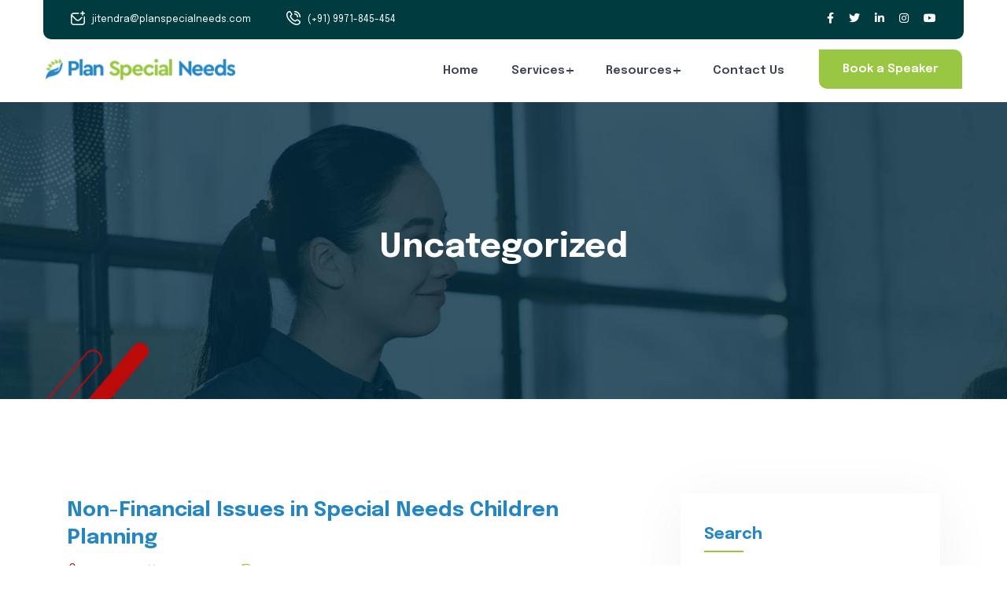

--- FILE ---
content_type: text/html; charset=UTF-8
request_url: https://planspecialneeds.com/category/uncategorized/
body_size: 20859
content:
<!DOCTYPE html>
<html dir="ltr" lang="en-US" prefix="og: https://ogp.me/ns#">
<head>
<meta charset="UTF-8">
<meta name="viewport" content="width=device-width, initial-scale=1">
<link rel="profile" href="//gmpg.org/xfn/11">
<title>Uncategorized - Plan Special Needs</title>

		<!-- All in One SEO 4.9.2 - aioseo.com -->
	<meta name="robots" content="max-image-preview:large" />
	<link rel="canonical" href="https://planspecialneeds.com/category/uncategorized/" />
	<meta name="generator" content="All in One SEO (AIOSEO) 4.9.2" />
		<script type="application/ld+json" class="aioseo-schema">
			{"@context":"https:\/\/schema.org","@graph":[{"@type":"BreadcrumbList","@id":"https:\/\/planspecialneeds.com\/category\/uncategorized\/#breadcrumblist","itemListElement":[{"@type":"ListItem","@id":"https:\/\/planspecialneeds.com#listItem","position":1,"name":"Home","item":"https:\/\/planspecialneeds.com","nextItem":{"@type":"ListItem","@id":"https:\/\/planspecialneeds.com\/category\/uncategorized\/#listItem","name":"Uncategorized"}},{"@type":"ListItem","@id":"https:\/\/planspecialneeds.com\/category\/uncategorized\/#listItem","position":2,"name":"Uncategorized","previousItem":{"@type":"ListItem","@id":"https:\/\/planspecialneeds.com#listItem","name":"Home"}}]},{"@type":"CollectionPage","@id":"https:\/\/planspecialneeds.com\/category\/uncategorized\/#collectionpage","url":"https:\/\/planspecialneeds.com\/category\/uncategorized\/","name":"Uncategorized - Plan Special Needs","inLanguage":"en-US","isPartOf":{"@id":"https:\/\/planspecialneeds.com\/#website"},"breadcrumb":{"@id":"https:\/\/planspecialneeds.com\/category\/uncategorized\/#breadcrumblist"}},{"@type":"Organization","@id":"https:\/\/planspecialneeds.com\/#organization","name":"Plan Special Needs","url":"https:\/\/planspecialneeds.com\/"},{"@type":"WebSite","@id":"https:\/\/planspecialneeds.com\/#website","url":"https:\/\/planspecialneeds.com\/","name":"Plan Special Needs","inLanguage":"en-US","publisher":{"@id":"https:\/\/planspecialneeds.com\/#organization"}}]}
		</script>
		<!-- All in One SEO -->

<link rel='dns-prefetch' href='//fonts.googleapis.com' />
<link rel='preconnect' href='https://fonts.gstatic.com' crossorigin />
<link rel="alternate" type="application/rss+xml" title="Plan Special Needs &raquo; Feed" href="https://planspecialneeds.com/feed/" />
<link rel="alternate" type="application/rss+xml" title="Plan Special Needs &raquo; Comments Feed" href="https://planspecialneeds.com/comments/feed/" />
<link rel="alternate" type="application/rss+xml" title="Plan Special Needs &raquo; Uncategorized Category Feed" href="https://planspecialneeds.com/category/uncategorized/feed/" />
		<!-- This site uses the Google Analytics by MonsterInsights plugin v9.11.1 - Using Analytics tracking - https://www.monsterinsights.com/ -->
		<!-- Note: MonsterInsights is not currently configured on this site. The site owner needs to authenticate with Google Analytics in the MonsterInsights settings panel. -->
					<!-- No tracking code set -->
				<!-- / Google Analytics by MonsterInsights -->
		<style id='wp-img-auto-sizes-contain-inline-css' type='text/css'>
img:is([sizes=auto i],[sizes^="auto," i]){contain-intrinsic-size:3000px 1500px}
/*# sourceURL=wp-img-auto-sizes-contain-inline-css */
</style>
<style id='wp-emoji-styles-inline-css' type='text/css'>

	img.wp-smiley, img.emoji {
		display: inline !important;
		border: none !important;
		box-shadow: none !important;
		height: 1em !important;
		width: 1em !important;
		margin: 0 0.07em !important;
		vertical-align: -0.1em !important;
		background: none !important;
		padding: 0 !important;
	}
/*# sourceURL=wp-emoji-styles-inline-css */
</style>
<link rel='stylesheet' id='wp-block-library-css' href='https://planspecialneeds.com/wp-includes/css/dist/block-library/style.min.css?ver=6.9' type='text/css' media='all' />
<style id='classic-theme-styles-inline-css' type='text/css'>
/*! This file is auto-generated */
.wp-block-button__link{color:#fff;background-color:#32373c;border-radius:9999px;box-shadow:none;text-decoration:none;padding:calc(.667em + 2px) calc(1.333em + 2px);font-size:1.125em}.wp-block-file__button{background:#32373c;color:#fff;text-decoration:none}
/*# sourceURL=/wp-includes/css/classic-themes.min.css */
</style>
<link rel='stylesheet' id='aioseo/css/src/vue/standalone/blocks/table-of-contents/global.scss-css' href='https://planspecialneeds.com/wp-content/plugins/all-in-one-seo-pack/dist/Lite/assets/css/table-of-contents/global.e90f6d47.css?ver=4.9.2' type='text/css' media='all' />
<style id='global-styles-inline-css' type='text/css'>
:root{--wp--preset--aspect-ratio--square: 1;--wp--preset--aspect-ratio--4-3: 4/3;--wp--preset--aspect-ratio--3-4: 3/4;--wp--preset--aspect-ratio--3-2: 3/2;--wp--preset--aspect-ratio--2-3: 2/3;--wp--preset--aspect-ratio--16-9: 16/9;--wp--preset--aspect-ratio--9-16: 9/16;--wp--preset--color--black: #000000;--wp--preset--color--cyan-bluish-gray: #abb8c3;--wp--preset--color--white: #ffffff;--wp--preset--color--pale-pink: #f78da7;--wp--preset--color--vivid-red: #cf2e2e;--wp--preset--color--luminous-vivid-orange: #ff6900;--wp--preset--color--luminous-vivid-amber: #fcb900;--wp--preset--color--light-green-cyan: #7bdcb5;--wp--preset--color--vivid-green-cyan: #00d084;--wp--preset--color--pale-cyan-blue: #8ed1fc;--wp--preset--color--vivid-cyan-blue: #0693e3;--wp--preset--color--vivid-purple: #9b51e0;--wp--preset--gradient--vivid-cyan-blue-to-vivid-purple: linear-gradient(135deg,rgb(6,147,227) 0%,rgb(155,81,224) 100%);--wp--preset--gradient--light-green-cyan-to-vivid-green-cyan: linear-gradient(135deg,rgb(122,220,180) 0%,rgb(0,208,130) 100%);--wp--preset--gradient--luminous-vivid-amber-to-luminous-vivid-orange: linear-gradient(135deg,rgb(252,185,0) 0%,rgb(255,105,0) 100%);--wp--preset--gradient--luminous-vivid-orange-to-vivid-red: linear-gradient(135deg,rgb(255,105,0) 0%,rgb(207,46,46) 100%);--wp--preset--gradient--very-light-gray-to-cyan-bluish-gray: linear-gradient(135deg,rgb(238,238,238) 0%,rgb(169,184,195) 100%);--wp--preset--gradient--cool-to-warm-spectrum: linear-gradient(135deg,rgb(74,234,220) 0%,rgb(151,120,209) 20%,rgb(207,42,186) 40%,rgb(238,44,130) 60%,rgb(251,105,98) 80%,rgb(254,248,76) 100%);--wp--preset--gradient--blush-light-purple: linear-gradient(135deg,rgb(255,206,236) 0%,rgb(152,150,240) 100%);--wp--preset--gradient--blush-bordeaux: linear-gradient(135deg,rgb(254,205,165) 0%,rgb(254,45,45) 50%,rgb(107,0,62) 100%);--wp--preset--gradient--luminous-dusk: linear-gradient(135deg,rgb(255,203,112) 0%,rgb(199,81,192) 50%,rgb(65,88,208) 100%);--wp--preset--gradient--pale-ocean: linear-gradient(135deg,rgb(255,245,203) 0%,rgb(182,227,212) 50%,rgb(51,167,181) 100%);--wp--preset--gradient--electric-grass: linear-gradient(135deg,rgb(202,248,128) 0%,rgb(113,206,126) 100%);--wp--preset--gradient--midnight: linear-gradient(135deg,rgb(2,3,129) 0%,rgb(40,116,252) 100%);--wp--preset--font-size--small: 13px;--wp--preset--font-size--medium: 20px;--wp--preset--font-size--large: 36px;--wp--preset--font-size--x-large: 42px;--wp--preset--spacing--20: 0.44rem;--wp--preset--spacing--30: 0.67rem;--wp--preset--spacing--40: 1rem;--wp--preset--spacing--50: 1.5rem;--wp--preset--spacing--60: 2.25rem;--wp--preset--spacing--70: 3.38rem;--wp--preset--spacing--80: 5.06rem;--wp--preset--shadow--natural: 6px 6px 9px rgba(0, 0, 0, 0.2);--wp--preset--shadow--deep: 12px 12px 50px rgba(0, 0, 0, 0.4);--wp--preset--shadow--sharp: 6px 6px 0px rgba(0, 0, 0, 0.2);--wp--preset--shadow--outlined: 6px 6px 0px -3px rgb(255, 255, 255), 6px 6px rgb(0, 0, 0);--wp--preset--shadow--crisp: 6px 6px 0px rgb(0, 0, 0);}:where(.is-layout-flex){gap: 0.5em;}:where(.is-layout-grid){gap: 0.5em;}body .is-layout-flex{display: flex;}.is-layout-flex{flex-wrap: wrap;align-items: center;}.is-layout-flex > :is(*, div){margin: 0;}body .is-layout-grid{display: grid;}.is-layout-grid > :is(*, div){margin: 0;}:where(.wp-block-columns.is-layout-flex){gap: 2em;}:where(.wp-block-columns.is-layout-grid){gap: 2em;}:where(.wp-block-post-template.is-layout-flex){gap: 1.25em;}:where(.wp-block-post-template.is-layout-grid){gap: 1.25em;}.has-black-color{color: var(--wp--preset--color--black) !important;}.has-cyan-bluish-gray-color{color: var(--wp--preset--color--cyan-bluish-gray) !important;}.has-white-color{color: var(--wp--preset--color--white) !important;}.has-pale-pink-color{color: var(--wp--preset--color--pale-pink) !important;}.has-vivid-red-color{color: var(--wp--preset--color--vivid-red) !important;}.has-luminous-vivid-orange-color{color: var(--wp--preset--color--luminous-vivid-orange) !important;}.has-luminous-vivid-amber-color{color: var(--wp--preset--color--luminous-vivid-amber) !important;}.has-light-green-cyan-color{color: var(--wp--preset--color--light-green-cyan) !important;}.has-vivid-green-cyan-color{color: var(--wp--preset--color--vivid-green-cyan) !important;}.has-pale-cyan-blue-color{color: var(--wp--preset--color--pale-cyan-blue) !important;}.has-vivid-cyan-blue-color{color: var(--wp--preset--color--vivid-cyan-blue) !important;}.has-vivid-purple-color{color: var(--wp--preset--color--vivid-purple) !important;}.has-black-background-color{background-color: var(--wp--preset--color--black) !important;}.has-cyan-bluish-gray-background-color{background-color: var(--wp--preset--color--cyan-bluish-gray) !important;}.has-white-background-color{background-color: var(--wp--preset--color--white) !important;}.has-pale-pink-background-color{background-color: var(--wp--preset--color--pale-pink) !important;}.has-vivid-red-background-color{background-color: var(--wp--preset--color--vivid-red) !important;}.has-luminous-vivid-orange-background-color{background-color: var(--wp--preset--color--luminous-vivid-orange) !important;}.has-luminous-vivid-amber-background-color{background-color: var(--wp--preset--color--luminous-vivid-amber) !important;}.has-light-green-cyan-background-color{background-color: var(--wp--preset--color--light-green-cyan) !important;}.has-vivid-green-cyan-background-color{background-color: var(--wp--preset--color--vivid-green-cyan) !important;}.has-pale-cyan-blue-background-color{background-color: var(--wp--preset--color--pale-cyan-blue) !important;}.has-vivid-cyan-blue-background-color{background-color: var(--wp--preset--color--vivid-cyan-blue) !important;}.has-vivid-purple-background-color{background-color: var(--wp--preset--color--vivid-purple) !important;}.has-black-border-color{border-color: var(--wp--preset--color--black) !important;}.has-cyan-bluish-gray-border-color{border-color: var(--wp--preset--color--cyan-bluish-gray) !important;}.has-white-border-color{border-color: var(--wp--preset--color--white) !important;}.has-pale-pink-border-color{border-color: var(--wp--preset--color--pale-pink) !important;}.has-vivid-red-border-color{border-color: var(--wp--preset--color--vivid-red) !important;}.has-luminous-vivid-orange-border-color{border-color: var(--wp--preset--color--luminous-vivid-orange) !important;}.has-luminous-vivid-amber-border-color{border-color: var(--wp--preset--color--luminous-vivid-amber) !important;}.has-light-green-cyan-border-color{border-color: var(--wp--preset--color--light-green-cyan) !important;}.has-vivid-green-cyan-border-color{border-color: var(--wp--preset--color--vivid-green-cyan) !important;}.has-pale-cyan-blue-border-color{border-color: var(--wp--preset--color--pale-cyan-blue) !important;}.has-vivid-cyan-blue-border-color{border-color: var(--wp--preset--color--vivid-cyan-blue) !important;}.has-vivid-purple-border-color{border-color: var(--wp--preset--color--vivid-purple) !important;}.has-vivid-cyan-blue-to-vivid-purple-gradient-background{background: var(--wp--preset--gradient--vivid-cyan-blue-to-vivid-purple) !important;}.has-light-green-cyan-to-vivid-green-cyan-gradient-background{background: var(--wp--preset--gradient--light-green-cyan-to-vivid-green-cyan) !important;}.has-luminous-vivid-amber-to-luminous-vivid-orange-gradient-background{background: var(--wp--preset--gradient--luminous-vivid-amber-to-luminous-vivid-orange) !important;}.has-luminous-vivid-orange-to-vivid-red-gradient-background{background: var(--wp--preset--gradient--luminous-vivid-orange-to-vivid-red) !important;}.has-very-light-gray-to-cyan-bluish-gray-gradient-background{background: var(--wp--preset--gradient--very-light-gray-to-cyan-bluish-gray) !important;}.has-cool-to-warm-spectrum-gradient-background{background: var(--wp--preset--gradient--cool-to-warm-spectrum) !important;}.has-blush-light-purple-gradient-background{background: var(--wp--preset--gradient--blush-light-purple) !important;}.has-blush-bordeaux-gradient-background{background: var(--wp--preset--gradient--blush-bordeaux) !important;}.has-luminous-dusk-gradient-background{background: var(--wp--preset--gradient--luminous-dusk) !important;}.has-pale-ocean-gradient-background{background: var(--wp--preset--gradient--pale-ocean) !important;}.has-electric-grass-gradient-background{background: var(--wp--preset--gradient--electric-grass) !important;}.has-midnight-gradient-background{background: var(--wp--preset--gradient--midnight) !important;}.has-small-font-size{font-size: var(--wp--preset--font-size--small) !important;}.has-medium-font-size{font-size: var(--wp--preset--font-size--medium) !important;}.has-large-font-size{font-size: var(--wp--preset--font-size--large) !important;}.has-x-large-font-size{font-size: var(--wp--preset--font-size--x-large) !important;}
:where(.wp-block-post-template.is-layout-flex){gap: 1.25em;}:where(.wp-block-post-template.is-layout-grid){gap: 1.25em;}
:where(.wp-block-term-template.is-layout-flex){gap: 1.25em;}:where(.wp-block-term-template.is-layout-grid){gap: 1.25em;}
:where(.wp-block-columns.is-layout-flex){gap: 2em;}:where(.wp-block-columns.is-layout-grid){gap: 2em;}
:root :where(.wp-block-pullquote){font-size: 1.5em;line-height: 1.6;}
/*# sourceURL=global-styles-inline-css */
</style>
<link rel='stylesheet' id='contact-form-7-css' href='https://planspecialneeds.com/wp-content/plugins/contact-form-7/includes/css/styles.css?ver=6.1.4' type='text/css' media='all' />
<link rel='stylesheet' id='woocommerce-layout-css' href='https://planspecialneeds.com/wp-content/plugins/woocommerce/assets/css/woocommerce-layout.css?ver=10.4.3' type='text/css' media='all' />
<link rel='stylesheet' id='woocommerce-smallscreen-css' href='https://planspecialneeds.com/wp-content/plugins/woocommerce/assets/css/woocommerce-smallscreen.css?ver=10.4.3' type='text/css' media='only screen and (max-width: 768px)' />
<link rel='stylesheet' id='woocommerce-general-css' href='https://planspecialneeds.com/wp-content/plugins/woocommerce/assets/css/woocommerce.css?ver=10.4.3' type='text/css' media='all' />
<style id='woocommerce-inline-inline-css' type='text/css'>
.woocommerce form .form-row .required { visibility: visible; }
/*# sourceURL=woocommerce-inline-inline-css */
</style>
<link rel='stylesheet' id='materialize-css' href='https://planspecialneeds.com/wp-content/plugins/rselements/assets/css/materialize.css?ver=6.9' type='text/css' media='all' />
<link rel='stylesheet' id='rsaddons-floaticon-css' href='https://planspecialneeds.com/wp-content/plugins/rselements/assets/fonts/flaticon.css?ver=6.9' type='text/css' media='all' />
<link rel='stylesheet' id='headding-title-css' href='https://planspecialneeds.com/wp-content/plugins/rselements/assets/css/headding-title.css?ver=6.9' type='text/css' media='all' />
<link rel='stylesheet' id='rsaddons-pro-css' href='https://planspecialneeds.com/wp-content/plugins/rselements/assets/css/rsaddons.css?ver=6.9' type='text/css' media='all' />
<link rel='stylesheet' id='boostrap-css' href='https://planspecialneeds.com/wp-content/themes/solvency/assets/css/bootstrap.min.css?ver=6.9' type='text/css' media='all' />
<link rel='stylesheet' id='font-awesome-all-css' href='https://planspecialneeds.com/wp-content/themes/solvency/assets/css/font-awesome.min.all.css?ver=6.9' type='text/css' media='all' />
<link rel='stylesheet' id='font-awesome-css' href='https://planspecialneeds.com/wp-content/plugins/elementor/assets/lib/font-awesome/css/font-awesome.min.css?ver=4.7.0' type='text/css' media='all' />
<link rel='stylesheet' id='uicons-regular-rounded-css' href='https://planspecialneeds.com/wp-content/themes/solvency/assets/css/uicons-regular-rounded.css?ver=6.9' type='text/css' media='all' />
<link rel='stylesheet' id='flaticon-css' href='https://planspecialneeds.com/wp-content/themes/solvency/assets/css/flaticon.css?ver=6.9' type='text/css' media='all' />
<link rel='stylesheet' id='flaticons-css' href='https://planspecialneeds.com/wp-content/themes/solvency/assets/font/flaticon.css?ver=6.9' type='text/css' media='all' />
<link rel='stylesheet' id='owl-carousel-css' href='https://planspecialneeds.com/wp-content/themes/solvency/assets/css/owl.carousel.css?ver=6.9' type='text/css' media='all' />
<link rel='stylesheet' id='slick-css' href='https://planspecialneeds.com/wp-content/themes/solvency/assets/css/slick.css?ver=6.9' type='text/css' media='all' />
<link rel='stylesheet' id='magnific-popup-css' href='https://planspecialneeds.com/wp-content/themes/solvency/assets/css/magnific-popup.css?ver=6.9' type='text/css' media='all' />
<link rel='stylesheet' id='swiper-min-css' href='https://planspecialneeds.com/wp-content/themes/solvency/assets/css/swiper.min.css?ver=6.9' type='text/css' media='all' />
<link rel='stylesheet' id='solvency-style-default-css' href='https://planspecialneeds.com/wp-content/themes/solvency/assets/css/default.css?ver=6.9' type='text/css' media='all' />
<link rel='stylesheet' id='solvency-style-rsanimations-css' href='https://planspecialneeds.com/wp-content/themes/solvency/assets/css/rsanimations.css?ver=6.9' type='text/css' media='all' />
<link rel='stylesheet' id='solvency-style-spacing-css' href='https://planspecialneeds.com/wp-content/themes/solvency/assets/css/rs-spacing.css?ver=6.9' type='text/css' media='all' />
<link rel='stylesheet' id='solvency-style-custom-css' href='https://planspecialneeds.com/wp-content/themes/solvency/assets/css/custom.css?ver=6.9' type='text/css' media='all' />
<link rel='stylesheet' id='solvency-style-responsive-css' href='https://planspecialneeds.com/wp-content/themes/solvency/assets/css/responsive.css?ver=6.9' type='text/css' media='all' />
<link rel='stylesheet' id='solvency-style-css' href='https://planspecialneeds.com/wp-content/themes/solvency/style.css?ver=6.9' type='text/css' media='all' />
<link rel='stylesheet' id='studio-fonts-css' href='//fonts.googleapis.com/css?family=Epilogue%3A300%2C400%2C500%2C600%2C700%2C800%2C900%26display%3Dswap&#038;ver=1.0.0' type='text/css' media='all' />
<link rel="preload" as="style" href="https://fonts.googleapis.com/css?family=Epilogue:100,200,300,400,500,600,700,800,900,100italic,200italic,300italic,400italic,500italic,600italic,700italic,800italic,900italic&#038;display=swap&#038;ver=1690009764" /><link rel="stylesheet" href="https://fonts.googleapis.com/css?family=Epilogue:100,200,300,400,500,600,700,800,900,100italic,200italic,300italic,400italic,500italic,600italic,700italic,800italic,900italic&#038;display=swap&#038;ver=1690009764" media="print" onload="this.media='all'"><noscript><link rel="stylesheet" href="https://fonts.googleapis.com/css?family=Epilogue:100,200,300,400,500,600,700,800,900,100italic,200italic,300italic,400italic,500italic,600italic,700italic,800italic,900italic&#038;display=swap&#038;ver=1690009764" /></noscript><script type="text/javascript" src="https://planspecialneeds.com/wp-includes/js/jquery/jquery.min.js?ver=3.7.1" id="jquery-core-js"></script>
<script type="text/javascript" src="https://planspecialneeds.com/wp-includes/js/jquery/jquery-migrate.min.js?ver=3.4.1" id="jquery-migrate-js"></script>
<script type="text/javascript" src="https://planspecialneeds.com/wp-content/plugins/woocommerce/assets/js/jquery-blockui/jquery.blockUI.min.js?ver=2.7.0-wc.10.4.3" id="wc-jquery-blockui-js" defer="defer" data-wp-strategy="defer"></script>
<script type="text/javascript" id="wc-add-to-cart-js-extra">
/* <![CDATA[ */
var wc_add_to_cart_params = {"ajax_url":"/wp-admin/admin-ajax.php","wc_ajax_url":"/?wc-ajax=%%endpoint%%","i18n_view_cart":"View cart","cart_url":"https://planspecialneeds.com/cart/","is_cart":"","cart_redirect_after_add":"no"};
//# sourceURL=wc-add-to-cart-js-extra
/* ]]> */
</script>
<script type="text/javascript" src="https://planspecialneeds.com/wp-content/plugins/woocommerce/assets/js/frontend/add-to-cart.min.js?ver=10.4.3" id="wc-add-to-cart-js" defer="defer" data-wp-strategy="defer"></script>
<script type="text/javascript" src="https://planspecialneeds.com/wp-content/plugins/woocommerce/assets/js/js-cookie/js.cookie.min.js?ver=2.1.4-wc.10.4.3" id="wc-js-cookie-js" defer="defer" data-wp-strategy="defer"></script>
<script type="text/javascript" id="woocommerce-js-extra">
/* <![CDATA[ */
var woocommerce_params = {"ajax_url":"/wp-admin/admin-ajax.php","wc_ajax_url":"/?wc-ajax=%%endpoint%%","i18n_password_show":"Show password","i18n_password_hide":"Hide password"};
//# sourceURL=woocommerce-js-extra
/* ]]> */
</script>
<script type="text/javascript" src="https://planspecialneeds.com/wp-content/plugins/woocommerce/assets/js/frontend/woocommerce.min.js?ver=10.4.3" id="woocommerce-js" defer="defer" data-wp-strategy="defer"></script>
<link rel="https://api.w.org/" href="https://planspecialneeds.com/wp-json/" /><link rel="alternate" title="JSON" type="application/json" href="https://planspecialneeds.com/wp-json/wp/v2/categories/1" /><link rel="EditURI" type="application/rsd+xml" title="RSD" href="https://planspecialneeds.com/xmlrpc.php?rsd" />
<meta name="generator" content="WordPress 6.9" />
<meta name="generator" content="WooCommerce 10.4.3" />
<meta name="generator" content="Redux 4.5.9" />	<noscript><style>.woocommerce-product-gallery{ opacity: 1 !important; }</style></noscript>
	<meta name="generator" content="Elementor 3.34.0; features: additional_custom_breakpoints; settings: css_print_method-external, google_font-enabled, font_display-auto">
			<style>
				.e-con.e-parent:nth-of-type(n+4):not(.e-lazyloaded):not(.e-no-lazyload),
				.e-con.e-parent:nth-of-type(n+4):not(.e-lazyloaded):not(.e-no-lazyload) * {
					background-image: none !important;
				}
				@media screen and (max-height: 1024px) {
					.e-con.e-parent:nth-of-type(n+3):not(.e-lazyloaded):not(.e-no-lazyload),
					.e-con.e-parent:nth-of-type(n+3):not(.e-lazyloaded):not(.e-no-lazyload) * {
						background-image: none !important;
					}
				}
				@media screen and (max-height: 640px) {
					.e-con.e-parent:nth-of-type(n+2):not(.e-lazyloaded):not(.e-no-lazyload),
					.e-con.e-parent:nth-of-type(n+2):not(.e-lazyloaded):not(.e-no-lazyload) * {
						background-image: none !important;
					}
				}
			</style>
			<meta name="generator" content="Powered by Slider Revolution 6.5.19 - responsive, Mobile-Friendly Slider Plugin for WordPress with comfortable drag and drop interface." />
<link rel="icon" href="https://planspecialneeds.com/wp-content/uploads/2024/08/cropped-Logo-Plan-Special-Needs-32x32.jpg" sizes="32x32" />
<link rel="icon" href="https://planspecialneeds.com/wp-content/uploads/2024/08/cropped-Logo-Plan-Special-Needs-192x192.jpg" sizes="192x192" />
<link rel="apple-touch-icon" href="https://planspecialneeds.com/wp-content/uploads/2024/08/cropped-Logo-Plan-Special-Needs-180x180.jpg" />
<meta name="msapplication-TileImage" content="https://planspecialneeds.com/wp-content/uploads/2024/08/cropped-Logo-Plan-Special-Needs-270x270.jpg" />
<script>function setREVStartSize(e){
			//window.requestAnimationFrame(function() {
				window.RSIW = window.RSIW===undefined ? window.innerWidth : window.RSIW;
				window.RSIH = window.RSIH===undefined ? window.innerHeight : window.RSIH;
				try {
					var pw = document.getElementById(e.c).parentNode.offsetWidth,
						newh;
					pw = pw===0 || isNaN(pw) ? window.RSIW : pw;
					e.tabw = e.tabw===undefined ? 0 : parseInt(e.tabw);
					e.thumbw = e.thumbw===undefined ? 0 : parseInt(e.thumbw);
					e.tabh = e.tabh===undefined ? 0 : parseInt(e.tabh);
					e.thumbh = e.thumbh===undefined ? 0 : parseInt(e.thumbh);
					e.tabhide = e.tabhide===undefined ? 0 : parseInt(e.tabhide);
					e.thumbhide = e.thumbhide===undefined ? 0 : parseInt(e.thumbhide);
					e.mh = e.mh===undefined || e.mh=="" || e.mh==="auto" ? 0 : parseInt(e.mh,0);
					if(e.layout==="fullscreen" || e.l==="fullscreen")
						newh = Math.max(e.mh,window.RSIH);
					else{
						e.gw = Array.isArray(e.gw) ? e.gw : [e.gw];
						for (var i in e.rl) if (e.gw[i]===undefined || e.gw[i]===0) e.gw[i] = e.gw[i-1];
						e.gh = e.el===undefined || e.el==="" || (Array.isArray(e.el) && e.el.length==0)? e.gh : e.el;
						e.gh = Array.isArray(e.gh) ? e.gh : [e.gh];
						for (var i in e.rl) if (e.gh[i]===undefined || e.gh[i]===0) e.gh[i] = e.gh[i-1];
											
						var nl = new Array(e.rl.length),
							ix = 0,
							sl;
						e.tabw = e.tabhide>=pw ? 0 : e.tabw;
						e.thumbw = e.thumbhide>=pw ? 0 : e.thumbw;
						e.tabh = e.tabhide>=pw ? 0 : e.tabh;
						e.thumbh = e.thumbhide>=pw ? 0 : e.thumbh;
						for (var i in e.rl) nl[i] = e.rl[i]<window.RSIW ? 0 : e.rl[i];
						sl = nl[0];
						for (var i in nl) if (sl>nl[i] && nl[i]>0) { sl = nl[i]; ix=i;}
						var m = pw>(e.gw[ix]+e.tabw+e.thumbw) ? 1 : (pw-(e.tabw+e.thumbw)) / (e.gw[ix]);
						newh =  (e.gh[ix] * m) + (e.tabh + e.thumbh);
					}
					var el = document.getElementById(e.c);
					if (el!==null && el) el.style.height = newh+"px";
					el = document.getElementById(e.c+"_wrapper");
					if (el!==null && el) {
						el.style.height = newh+"px";
						el.style.display = "block";
					}
				} catch(e){
					console.log("Failure at Presize of Slider:" + e)
				}
			//});
		  };</script>
		<style type="text/css" id="wp-custom-css">
			#rs-header .btn_quote {margin-left: 0;}
.elementor-26239 .elementor-element.elementor-element-602d379, 
.elementor-26239 .elementor-element.elementor-element-51932fb, 
.elementor-26239 .elementor-element.elementor-element-6f46879, 
.elementor-26239 .elementor-element.elementor-element-59abcf1, 
.elementor-26239 .elementor-element.elementor-element-2ef50cf, 
.elementor-26239 .elementor-element.elementor-element-71361a4 {
display: none;
}
.menu-area .navbar ul li a{
	padding-left: 14px;
  padding-right: 14px
}
body a {
	color:#1c86c0;
}
body a:hover {
	color:#95c53d;
}
.team-grid-style1 .team-item .team-inner-wrap:hover {
	background: #2486c3;
}
.rs-footer .footer-top h3.footer-title:after {
	display:none;
}		</style>
		<style id="solvency_option-dynamic-css" title="dynamic-css" class="redux-options-output">#rs-header.header-style8 .rs-address-area .info-title, #rs-header.header-style8 .rs-address-area .info-des, #rs-header.header-style8 .rs-address-area .info-des a{color:#0a0a0a;}#rs-header.header-style8 .rs-address-area .info-des a:hover{color:#9ac540;}#rs-header .toolbar-area .toolbar-contact ul li a, #rs-header .toolbar-area .opening em, #rs-header.header-style5 .toolbar-area, #rs-header.header-style5 .toolbar-area .toolbar-contact ul li, #rs-header.header-style5 .toolbar-area .opening{border-color:#003b40;}.menu-area .navbar ul li .sub-menu li a:hover{background:#FFFFFF;}body .footer-bottom{background:#003b40;}</style>
<!-- Typography -->

<style>	
	
	body{
		background:#FFFFFF;
		color:#333333 !important;
		font-family: Epilogue !important;    
	    font-size: 16px !important;
	}

			body.single-teams{
			background:#FFFFFF;
		}
	
	#rs-header .sticky_form{
		background: rgba(150, 199, 58, 0.9) !important;
	}

	h1{
		color:#2486c3;
		font-family:Epilogue;
		font-size:42px;
				font-weight:700;
				
					line-height:52px;
				
	}

	h2{
		color:#2486c3; 
		font-family:Epilogue;
		font-size:36px;
				font-weight:700;
				
					line-height:46px			}
	.single-teams .title-bg-gray,
	.bs-sidebar .wp-block-search__label, 
	.bs-sidebar .widget_block h2, 
	.prelements-heading .title-inner .title,
	.bs-sidebar .widget-title,
	.full-blog-content .blog-title a,
	.bs-sidebar .recent-post-widget .post-desc a{
		color:#2486c3 ;
	}
	.prelements-heading .title-inner .title{
		font-weight:700;
	}

	h3{
		color:#2486c3 ;
		font-family:Epilogue;
		font-size:22px;
				
					line-height:30px;
			}

	h4{
		color:#2486c3;
		font-family:Epilogue;
		font-size:20px;
				font-weight:700;
				
					line-height:30px;
				
	}

	h5{
		color:#2486c3;
		font-family:Epilogue;
		font-size:18px;
				font-weight:700;
				
					line-height:28px;
			}

	h6{
		color:#2486c3 ;
		font-family:Epilogue;
		font-size:16px;
				font-weight:700;
					line-height:26px;
			}

	.menu-area .navbar ul li > a,
	.sidenav .widget_nav_menu ul li a{
		font-weight:600;
		font-family:Epilogue;
		font-size:15px;
	}

	#rs-header .toolbar-area .toolbar-contact ul.rs-contact-info li,
	#rs-header .toolbar-area .toolbar-contact ul.rs-contact-info li a, 
	#rs-header .toolbar-area .toolbar-contact ul li a,
	#rs-header .toolbar-area .toolbar-contact ul li, #rs-header .toolbar-area{
		color:#FFFFFF;
	}


				#rs-header.header-transparent .toolbar-area .toolbar-contact ul.rs-contact-info li,
			#rs-header.header-transparent .toolbar-area .toolbar-contact ul.rs-contact-info li i,
			#rs-header.header-transparent .toolbar-area .toolbar-contact ul.rs-contact-info li a,
			#rs-header.header-style-4 .btn_quote .toolbar-sl-share ul li a
			{
				color: #FFFFFF			}
					#rs-header.header-transparent .toolbar-area .toolbar-contact ul.rs-contact-info li:hover a,
			#rs-header.header-style-4 .btn_quote .toolbar-sl-share ul li a:hover{
			color: #9AC540		}
		
	#rs-header .toolbar-area .toolbar-contact ul.rs-contact-info li a,
	#rs-header .toolbar-area .toolbar-contact ul li a,
	#rs-header .toolbar-area .toolbar-sl-share ul li a i{
		color:#FFFFFF;
	}

	#rs-header .toolbar-area .toolbar-contact ul.rs-contact-info li a:hover,
	#rs-header .toolbar-area .toolbar-sl-share ul li a.quote-buttons:hover,
	#rs-header .toolbar-area .toolbar-sl-share ul li a.quote-buttons:before,
	#rs-header .toolbar-area .toolbar-contact ul li a:hover,
	#rs-header .toolbar-area .toolbar-sl-share ul li a i:hover{
		color:#9AC540;
	}	
	.mobile-menu-container div ul > li.current_page_parent > a,
	#rs-header.header-transparent .menu-area .navbar ul li.current-menu-ancestor a, 
	#rs-header.header-transparent .menu-area .navbar ul li.current_page_item a,
	.menu-area .navbar ul.menu > li.current_page_item > a,
	.menu-area .navbar ul li.current-menu-ancestor a, .menu-area .navbar ul li.current_page_item a,
	.menu-area .navbar ul li ul.sub-menu > li.menu-item-has-children > a:before{
		color: #99C740;
	}
	
	.menu-area .navbar ul > li.menu-item-has-children.hover-minimize > a:after{
		background: #99C740 !important;
	}
	.menu-area .navbar ul > li.menu-item-has-children.hover-minimize:hover > a:after{
		background: #99C740 !important;
	}
	.menu-area .navbar ul li:hover a:before{
		color: #99C740;
	}
	.menu-area .navbar ul li:hover > a,	
	.mobile-menu-container div ul li a:hover,	
	#rs-header.header-style5 .header-inner.menu-sticky.sticky .menu-area .navbar ul li:hover > a,
	#rs-header.header-style-4 .menu-area .menu li:hover > a,
	#rs-header.header-style-3.header-style-2 .sticky-wrapper .menu-area .navbar ul li:hover > a{
		color: #99C740;
	}
	.menu-area .navbar ul li a,
	#rs-header .menu-responsive .sidebarmenu-search .sticky_search{
		color: #3B4052; 
	}

	#rs-header.header-transparent .menu-area.dark .navbar ul.menu > li.current_page_item > a::before, 
	#rs-header.header-transparent .menu-area.dark .navbar ul.menu > li.current_page_item > a::after, 
	#rs-header.header-transparent .menu-area.dark .navbar ul.menu > li > a::before,
	#rs-header.header-transparent .menu-area.dark .navbar ul.menu > li > a::after,
	#rs-header.header-transparent .menu-area.dark .navbar ul.menu > li > a,	
	#rs-header.header-transparent .menu-area.dark .menu-responsive .sidebarmenu-search .sticky_search .fa{
		color: #3B4052 !important;
	}	
	#rs-header.header-transparent .menu-area.dark ul.offcanvas-icon .nav-link-container .nav-menu-link span{
		background: #3B4052 !important;
	}
			#rs-header.header-transparent .menu-area .navbar ul li a, 
		#rs-header.header-style8 .menu-area .navbar ul > li.active a,
		#rs-header.header-style8 .menu-area .navbar ul > li a,
		#rs-header.header-style8 .menu-area .navbar ul#single-menu > li:hover a,
		#rs-header.header-style8 .rs-full-menuarea #primary-menu-single > li > a,
		#rs-header.header-style8 .rs-full-menuarea .toolbar-sl-share ul li a,
		#rs-header.header-transparent .menu-responsive .sidebarmenu-search .sticky_search,
		#rs-header.header-transparent .menu-responsive .sidebarmenu-search .sticky_search .fa,
		#rs-header.header-transparent .menu-area.dark .navbar ul > li > a,
		#rs-header.header-transparent .menu-area .navbar ul li:hover > a{
			color:#99C740 
	}
	
			#rs-header.header-style8 .rs-full-menuarea .toolbar-sl-share{
			border-color:#99C740 
		}
	

			#rs-header.header-style5 .header-inner .menu-area .navbar ul li:hover > a{
			color:#99C740 
		}
	
			#rs-header .toolbar-area{			
			background:#003B40 
		}
	



			#rs-header.header-style5 .header-inner .menu-area .navbar ul > li.menu-item-has-children.hover-minimize:hover > a:after{
			background:#99C740 !important;  
		}
	


			#rs-header.header-style5 .header-inner .menu-area .navbar ul > li.menu-item-has-children.hover-minimize > a:after{
			background:#99C740 !important; 
		}
	
	

		#rs-header.header-style5 .menu-area .navbar ul > li.current-menu-ancestor > a, 
	#rs-header.header-style5 .header-inner .menu-area .navbar ul > li.current-menu-ancestor > a,
	#rs-header.header-style5 .header-inner.menu-sticky.sticky .menu-area .navbar ul > li.current-menu-ancestor > a{
			color:#99C740 !important; 
		}
	

	 
		.header-style-4 .menu-cart-area span.icon-num, 
		.header-style5 .menu-cart-area span.icon-num
		{
			background: #99C740 !important;
		}
	
	
	

			#rs-header.header-transparent .menu-area.dark ul.offcanvas-icon .nav-link-container .nav-menu-link span{
			background:#99C740 
		}
	
	

		

		

			.nav-link-container .nav-menu-link span.dot1,
		.nav-link-container .nav-menu-link span.dot3,
		.nav-link-container .nav-menu-link span.dot5,
		.nav-link-container .nav-menu-link span.dot7,
		.nav-link-container .nav-menu-link span.dot9,
		#rs-header.header-transparent ul.offcanvas-icon .nav-link-container .nav-menu-link span, 
		#rs-header.header-style5 .menu-responsive ul.offcanvas-icon .nav-link-container .nav-menu-link span,
		#rs-header.header-style5 .menu-responsive ul.offcanvas-icon .nav-link-container .nav-menu-link span,
		#rs-header.header-transparent ul.offcanvas-icon .nav-link-container .nav-menu-link span, 
		#rs-header.header-style5 .menu-responsive ul.offcanvas-icon .nav-link-container .nav-menu-link span{
			background:#2486C3 !important;
		}
	
			.nav-link-container .nav-menu-link span.dot2,
		.nav-link-container .nav-menu-link span.dot4,
		.nav-link-container .nav-menu-link span.dot6,
		.nav-link-container .nav-menu-link span.dot8,
		.nav-link-container .nav-menu-link span.dot10,
		#rs-header.header-transparent ul.offcanvas-icon .nav-link-container .nav-menu-link span, 
		#rs-header.header-style5 .menu-responsive ul.offcanvas-icon .nav-link-container .nav-menu-link span,
		#rs-header.header-style5 .menu-responsive ul.offcanvas-icon .nav-link-container .nav-menu-link span,
		#rs-header.header-transparent ul.offcanvas-icon .nav-link-container .nav-menu-link span, 
		#rs-header.header-style5 .menu-responsive ul.offcanvas-icon .nav-link-container .nav-menu-link span{
			background:#99C740 !important;
		}
	
			.flaticon-cross.closes:before{
			color:#99C740 !important;
		}
	
			#rs-header.header-transparent .menu-area .navbar ul > li > a:hover,
		#rs-header.header-transparent .menu-area .navbar ul li:hover > a,
		#rs-header.header-transparent .menu-area.dark .navbar ul > li:hover > a,
		#rs-header.header-style-4 .header-inner .menu-area .navbar ul li:hover a,
		#rs-header.header-style-4 .menu-area .navbar ul li:hover a:before{
			color:#99C740 
		}
	
			#rs-header.header-transparent .menu-area .navbar ul > li.current_page_item > a,
		#rs-header.header-style-4 .menu-area .menu > li.current-menu-ancestor > a,
		#rs-header.header-transparent .menu-area .navbar ul > li.current-menu-ancestor > a,
		#rs-header.header-style-4 .menu-area .menu > li.current_page_item > a{
			color:#99C740 !important; 
		}
	
	#rs-header.header-transparent .menu-area .navbar ul.menu > li.current_page_item > a::before,
	#rs-header.header-transparent .menu-area .navbar ul.menu > li.current_page_item > a::after, 
	#rs-header.header-transparent .menu-area .navbar ul.menu > li > a::after{
		color:#99C740 !important; 
	}

			
		#rs-header.header-transparent ul.offcanvas-icon .nav-link-container .nav-menu-link span,
		#rs-header.header-style5 .menu-responsive ul.offcanvas-icon .nav-link-container .nav-menu-link span{
			background:#99C740 
		}
	
			.menu-area .navbar ul li .sub-menu li a,
		#rs-header .menu-area .navbar ul li.mega ul li a,
		#rs-header.header-transparent .menu-area .navbar ul li .sub-menu li.current-menu-ancestor > a,
		#rs-header.header-transparent .menu-area .navbar ul li.current-menu-ancestor li a{
			color:#101010 !important;
		}
	
			.menu-area .navbar ul li ul.sub-menu li.current_page_item > a,
		.menu-area .navbar ul li ul.sub-menu li.current-menu-item > a,
		#rs-header.header-style5 .menu-area .navbar ul > li.current_page_item ul > a,
		#rs-header .menu-area .navbar ul li.mega ul > li > a:hover,
		.menu-area .navbar ul li ul.sub-menu li > a:hover,
		body .header-style1 .menu-area .navbar ul li ul.sub-menu li > a:hover,
		body #rs-header .menu-area .navbar ul li.mega ul.sub-menu li a:hover,
		#rs-header.header-style5 .header-inner .menu-area .navbar ul li .sub-menu > li > a:hover,
		#rs-header.header-transparent .menu-area .navbar ul li .sub-menu li:hover > a,
		#rs-header .menu-area .navbar ul li.mega ul li a:hover,
		#rs-header.header-style-4 .menu-area .menu .sub-menu li:hover > a,
		#rs-header.header-style3 .menu-area .navbar ul li .sub-menu li > a:hover,
		#rs-header .menu-area .navbar ul li.mega ul > li.current-menu-item > a,
		.menu-sticky.sticky .menu-area .navbar ul li ul li a:hover,
		#rs-header.header-transparent .menu-area .navbar ul li .sub-menu li.current-menu-ancestor > a, #rs-header.header-transparent .menu-area .navbar ul li .sub-menu li.current_page_item > a,
		#rs-header.header-transparent .menu-area .navbar ul li.current-menu-ancestor li a:hover{
			color:#99C740 !important;
		}
	


			.menu-area .navbar ul li .sub-menu{
			background:#FFFFFF;
		}
	

			#rs-header .toolbar-area .toolbar-contact ul li,
		#rs-header .toolbar-area a,
		#rs-header .toolbar-area .toolbar-sl-share ul li{
			font-size:14px;
		}
	
	
	

			#rs-header .toolbar-area .toolbar-contact ul li i{
			color:#FFFFFF;
		}
	
	
	
	

			.footer-bottom .copyright p{
			color:#ffffff;
		}
	

			.rs-footer, .rs-footer h3, .rs-footer a, 
		.rs-footer .fa-ul li a, 
		.rs-footer .widget.widget_nav_menu ul li a{
			font-size:16px;
		}
	
			.rs-footer h3, .rs-footer .footer-top h3.footer-title{
			font-size:18px;
		}
	
		

			.rs-footer, .rs-footer .footer-top h3.footer-title, .rs-footer a, .rs-footer .fa-ul li a,
		.rs-footer .widget.widget_nav_menu ul li a
		{
			color:#333333;
		}
	
			.rs-footer .footer-top h3.footer-title
		{
			color:#333333;
		}
	

			.rs-footer .fa-ul li i
		{
			color:#333333;
		}
	
	
			.rs-footer a:hover, .rs-footer .widget.widget_nav_menu ul li a:hover,
		.rs-footer .fa-ul li a:hover,
		.rs-footer .widget.widget_pages ul li a:hover, .rs-footer .widget.widget_recent_comments ul li a:hover, .rs-footer .widget.widget_archive ul li a:hover, .rs-footer .widget.widget_categories ul li a:hover,
		.rs-footer .widget a:hover{
			color:#98C640;
		}
	
	
		
		#rs-footer ul.footer_social > li > a:hover,
		.rs-footer .widget ul.footer_social li i:hover{
			color:#98C640;
		}
	
	
	


	
			.footer-btn-wrap .footer-btn:hover,.footer-subscribe input[type=submit]:hover{
			background:;
		}
		
			.rs-footer .footer-top .mc4wp-form-fields input[type="email"]{
			border-color:#FFFFFF;
		}
	
			.rs-footer .footer-top .mc4wp-form-fields input[type="submit"],
		.rs-footer .footer-top .mc4wp-form-fields i{
			color:#FFFFFF;
		}
	
	

	.rs-services-default .services-wrap .services-item .services-icon i,	
	.rs-blog .blog-item .blog-slidermeta span.category a:hover,
	.btm-cate li a:hover,	
	.ps-navigation ul a:hover span,	
	.rs-portfolio-style5 .portfolio-item .portfolio-content a,
	.rs-services1.services-left.border_style .services-wrap .services-item .services-icon i:hover,
	.rs-services1.services-right .services-wrap .services-item .services-icon i:hover,
	.rs-galleys .galley-img .zoom-icon:hover,
	#about-history-tabs ul.tabs-list_content li:before,
	#rs-header.header-style-3 .header-inner .logo-section .toolbar-contact-style4 ul li i,
	#sidebar-services .widget.widget_nav_menu ul li.current-menu-item a,
	#sidebar-services .widget.widget_nav_menu ul li a:hover,
	#rs-header.header-transparent .menu-area .navbar ul li .sub-menu li.current-menu-ancestor > a, 
	.bs-sidebar .widget_search button, .bs-sidebar .bs-search button,
	.bs-sidebar .widget_search button, .bs-sidebar .bs-search button,
	#rs-header.header-transparent .menu-area .navbar ul li .sub-menu li.current_page_item > a,
	rs-heading .title-inner .title,
	.team-grid-style1 .team-item .team-content1 h3.team-name a, 
	.rs-team-grid.team-style5 .team-item .normal-text .person-name a,
	.rs-team-grid.team-style4 .team-wrapper .team_desc .name a,
	.rs-team-grid.team-style4 .team-wrapper .team_desc .name .designation,	
	.contact-page1 .form-button .submit-btn i:before,	
	.woocommerce nav.woocommerce-pagination ul li span.current, 
	.woocommerce nav.woocommerce-pagination ul li a:hover,
	ul.check-icon li:before,
	.rs-project-section .project-item .project-content .title a:hover,
	.subscribe-text i, .subscribe-text .title, .subscribe-text span a:hover,
	.timeline-icon,
	#rs-header.header-style8 .rs-address-area .info-icon i,
	.service-carousels .services-sliders3 span.num,
	.service-readons:before,
	.rs-pricing-table-features-list li i,
	.services-sliders4:hover .services-desc h4.services-title a,	
	.rs-footer.footerlight .footer_social li a .fa,
	#rs-header .menu-area .navbar ul > li.active a,
	.rsaddon-unique-slider .blog-content .blog-footer .blog-meta i,
	.rs-footer .recent-post-widget .show-featured .post-desc i
	{
		color:#96C73A;
	}
	.portfolio-slider-data .slick-next, 
	.portfolio-slider-data .slick-prev,
	.ps-navigation ul a:hover span,
	ul.chevron-right-icon li:before,
	.bs-sidebar ul.footer_social li a:hover,
	.sidenav .fa-ul li i,
	.bs-search button:hover,
	.single-teams .ps-informations ul li.phone i, 
	.single-teams .ps-informations ul li.email i,
	.woocommerce div.product p.price, .woocommerce div.product span.price, .woocommerce ul.products li.product .price,
	.rs-portfolio.style2 .portfolio-slider .portfolio-item .portfolio-content h3.p-title a:hover,
	#rs-header.header-style5 .stuck.sticky .menu-area .navbar ul > li.active a,	
	.rs-breadcrumbs .breadcrumbs-inner .cate-single .post-categories a:hover,
	.woocommerce-message::before, .woocommerce-info::before,
	.rs-sl-social-icons a:hover,
	.rs-portfolio.vertical-slider.style4 .portfolio-slider .portfolio-item:hover .p-title a{
		color:#96C73A !important;
	}

	
	.transparent-btn:hover,
	.rs-portfolio-style2 .portfolio-item .portfolio-img .read_more:hover,
	.service-carousel .owl-dots .owl-dot.active,
	.service-carousel .owl-dots .owl-dot,
	.sidenav .offcanvas_social li a i:hover,
	.rs-footer.footerlight .footer-top .mc4wp-form-fields input[type="email"],
	.bs-sidebar .tagcloud a:hover,
	.rs-blog-details .bs-info.tags a:hover,
	.single-teams .team-skill .rs-progress
	{
		border-color:#96C73A !important;
	}
	
	.owl-carousel .owl-nav [class*="owl-"],
	html input[type="button"]:hover, input[type="reset"]:hover,
	.rs-video-2 .popup-videos:before,
	.sidenav .widget-title:before,
	.rs-team-grid.team-style5 .team-item .team-content,
	.rs-team-grid.team-style4 .team-wrapper .team_desc::before,
	.rs-team .team-item .team-social .social-icon,
	.rs-services-style4:hover .services-icon i,
	.team-grid-style1 .team-item .social-icons1 a:hover i,
	.loader__bar,
	blockquote:before,
	.rs-portfolio-style2 .portfolio-item:before,
	.rs-blog-grid .blog-img a.float-cat,
	#sidebar-services .download-btn ul li,
	.transparent-btn:hover,
	.rs-portfolio-style2 .portfolio-item .portfolio-img .read_more:hover,
	.rs-video-2 .popup-videos,
	.rs-blog-details .blog-item.style2 .category a, .rs-blog .blog-item.style2 .category a, .blog .blog-item.style2 .category a,
	.rs-blog-details .blog-item.style1 .category a, .rs-blog .blog-item.style1 .category a, .blog .blog-item.style1 .category a,	
	.icon-button a,
	.team-grid-style1 .team-item .image-wrap .social-icons1, .team-slider-style1 .team-item .image-wrap .social-icons1,
	.rs-heading.style8 .title-inner:after,
	.rs-heading.style8 .description:after,
	#slider-form-area .form-area input[type="submit"],
	.services-style-5 .services-item:hover .services-title,
	#sidebar-services .rs-heading .title-inner h3:before,	
	#rs-contact .contact-address .address-item .address-icon::before,
	.team-slider-style4 .team-carousel .team-item:hover,
	#rs-header.header-transparent .btn_quote a:hover,
	.bs-sidebar .tagcloud a:hover,
	.rs-heading.style2:after,
	.rs-blog-details .bs-info.tags a:hover,
	.mfp-close-btn-in .mfp-close,
	.top-services-dark .rs-services .services-style-7.services-left .services-wrap .services-item,
	.single-teams .team-inner h3:before,
	.single-teams .team-detail-wrap-btm.team-inner,
	::selection,
	.rs-heading.style2 .title:after,
	.rs-blog-details #reply-title:before,
	.rs-cta .style2 .title-wrap .exp-title:after,
	.rs-project-section .project-item .project-content .p-icon,
	.proces-item.active:after, .proces-item:hover:after,
	.subscribe-text .mc4wp-form input[type="submit"],
	.rs-footer #wp-calendar th,
	.service-carousel.services-dark .services-sliders2 .services-desc:before, 
	.service-carousels.services-dark .services-sliders2 .services-desc:before,
	.rs-services .services-style-9 .services-wrap:after,
	.nav-link-container .nav-menu-link span,
	.portfolio-slider-data .slick-dots li.slick-active, 
	.portfolio-slider-data .slick-dots li:hover,
	.rs-portfolio.vertical-slider.style4 .portfolio-slider .portfolio-item .p-title a:before,
	.rs-team-grid.team-style4 .team-wrapper:hover .team_desc,
	.rs-heading.style6 .title-inner .sub-text:after,
	.woocommerce div.product .woocommerce-tabs ul.tabs li:hover,
	.woocommerce span.onsale,
	.woocommerce div.product .woocommerce-tabs ul.tabs li.active,
	.bs-sidebar .widget-title:after,
	.breadcrumbs-inner .page-title:after,
	.prelements-heading.style4 .title-inner .title:before,	
	#scrollUp i,
	.bs-sidebar .wp-block-search__label:after, 
	.bs-sidebar .widget_block h2:after, 
	.bs-sidebar .widget-title:after,
	.prelements-heading .pre-heading-line1:before,
	.prelements-heading .pre-heading-line1:after,
	.prelements-heading .pre-heading-line1:after,
	.elementor-widget-container:hover .pre-heading-line1:after,
	blockquote cite:before,
	.sidenav .offcanvas_social li a i:hover,
	.elementor-widget-container:hover .pre-heading-line1:before,
	.rs-porfolio-details .ps-informations .info-title:after,
	.menu-wrap-off .inner-offcan .nav-link-container .close-button span{
		background:#96C73A;
	}
	.woocommerce span.onsale, .woocommerce ul.products li a.fa, .woocommerce ul.products li .glyph-icon,
	.home5__brl__0 .elementor-accordion-item .elementor-tab-title.elementor-active{
		background:#96C73A !important;
	}
	.portfolio-slider-data .slick-dots li{
		background:#2486C3;
	}
	#rs-header.header-style-3.header-style-three .menu_one:before,
	.rs-porfolio-details .ps-informations, 
	.rs-porfolio-details .information-sidebar .widget_nav_menu li.current-menu-item a,
	.single-teams .team-skill .rs-progress .progress-bar,
	.comments-area .comment-list li.comment .reply a,
	.rs-footer .footer-top .mc4wp-form-fields input[type="submit"],
	.comment-respond .form-submit #submit,
	#scrollUp i,
	#rs-header.header-style8 .rs-full-menuarea,
	.readon,
	.blog .rs-blog .blog-item .blog-img .tag-line .post-categories li a, 
	.archive .rs-blog .blog-item .blog-img .tag-line .post-categories li a,	
	.cta-widget,
	.cta-widget .title-cta a.cta-button,
	.rs-porfolio-details .widget_custom_html, .rs-porfolio-details .contact-me-widget,
	.rs-footer .footer-bottom .widget_nav_menu ul li a:before,
	.bs-sidebar.dynamic-sidebar .service-singles .menu li.current-menu-item a {
	    background:#96C73A;
	}
	.rs-porfolio-details .information-sidebar .widget_nav_menu li:hover a, 
	.comments-area .comment-list li.comment .reply a:hover,
	.cta-widget .title-cta a.cta-button:hover,
	.readon:hover,
	.rs-footer .footer-top .mc4wp-form-fields input[type="submit"]:hover,
	.comment-respond .form-submit #submit:hover,
	.blog .rs-blog .blog-item .blog-img .tag-line .post-categories li a:hover, 
	.archive .rs-blog .blog-item .blog-img .tag-line .post-categories li a:hover,
	#scrollUp i:hover,
	.bs-sidebar.dynamic-sidebar .service-singles .menu li a:hover{
	    background:#96C73A;
	}
	.sidenav .widget_nav_menu ul li a:hover,
	.rs-blog .blog-item .blog-meta .blog-date i, .full-blog-content .author i,
	.full-blog-content .btm-cate .tag-line i,
	.full-blog-content .blog-title a:hover,
	.bs-sidebar .recent-post-widget .post-desc span i,
	.single-post .single-posts-meta li span i,
	.single-posts-meta .tag-line i,
	.single-post .single-posts-meta .fa-comments-o:before{
		color:#96C73A !important;
	}
	.team-slider-style1 .team-item .team-content1 h3.team-name a:hover,
	.rs-service-grid .service-item .service-content .service-button .readon.rs_button:hover:before,
	.rs-heading.style6 .title-inner .sub-text,
	.rs-heading.style7 .title-inner .sub-text,
	.rs-portfolio-style1 .portfolio-item .portfolio-content .pt-icon-plus:before,
	.team-grid-style1 .team-item .team-content1 h3.team-name a, 
	.service-readons:hover,
	.service-readons:before:hover
	{
		color:#96C73A !important;
	}	

	.rs-services-style3 .bg-img a,
	.rs-services-style3 .bg-img a:hover,
	.wp-block-file .wp-block-file__button
	{
		background:#96C73A;
		border-color: #96C73A;
	}
	.rs-service-grid .service-item .service-content .service-button .readon.rs_button:hover{
		border-color: #96C73A;;
		color: #96C73A;
	}
	.woocommerce div.product p.price ins, .woocommerce div.product span.price ins,
	.woocommerce div.product p.price, .woocommerce div.product span.price, 
	.cd-timeline__content .short-info h2, .cd-timeline__content .short-info h3{
		color: #96C73A!important;
	}
	.rs-slider-video:before,
	.team-grid-style3 .team-img .team-img-sec:before,
	#loading,	
	#sidebar-services .bs-search button:hover, 
	.team-slider-style3 .team-img .team-img-sec:before,
	.rs-blog-details .blog-item.style2 .category a:hover, 
	.rs-blog .blog-item.style2 .category a:hover, 
	.blog .blog-item.style2 .category a:hover,
	.icon-button a:hover,
	.rs-blog-details .blog-item.style1 .category a:hover, 
	.rs-blog .blog-item.style1 .category a:hover, 
	.blog .blog-item.style1 .category a:hover,
	.skew-style-slider .revslider-initialised::before,
	.top-services-dark .rs-services .services-style-7.services-left .services-wrap .services-item:hover,
	.icon-button a:hover,
	.fullwidth-services-box .services-style-2:hover,
	#rs-header.header-style-4 .logo-section:before,
	.post-meta-dates,
	.rs-footer .widget ul li .fa:hover,
	 .woocommerce ul.products li.product .price ins,
	.cd-timeline__img.cd-timeline__img--picture,
	.rs-portfolio-style4 .portfolio-item .portfolio-img:before,
	.rs-portfolio-style3 .portfolio-item .portfolio-img:before,
	.rs-skill-bar .skillbar .skillbar-bar
	{
		background: #96C73A;
	}

	html input[type="button"], input[type="reset"], input[type="submit"]{
		background: #96C73A;
	}


	.round-shape:before{
		border-top-color: #2486C3;
		border-left-color: #2486C3;
	}
	.round-shape:after{
		border-bottom-color: #2486C3;
		border-right-color: #2486C3;
	}

	#sidebar-services .download-btn,
	.rs-video-2 .overly-border,
	.woocommerce-error, .woocommerce-info, .woocommerce-message{
		border-color:#96C73A !important;
	}

	.portfolio-filter button:hover, 
	.portfolio-filter button.active,
	.team-grid-style1 .team-item .team-content1 h3.team-name a:hover,
	.rs-blog-details .bs-img .blog-date span.date, .rs-blog .bs-img .blog-date span.date, .blog .bs-img .blog-date span.date, .rs-blog-details .blog-img .blog-date span.date, .rs-blog .blog-img .blog-date span.date, .blog .blog-img .blog-date span.date,	
	.rs-portfolio-style5 .portfolio-item .portfolio-content a:hover,
	.rs-services1.services-left.border_style .services-wrap .services-item .services-icon i,
	.rs-services1.services-right .services-wrap .services-item .services-icon i,
	.rs-portfolio.style2 .portfolio-slider .portfolio-item .portfolio-img .portfolio-content .categories a:hover,
	.woocommerce ul.products li.product .price,
	#rs-services-slider .menu-carousel .heading-block h4 a:hover,
	.rs-team-grid.team-style5 .team-item .normal-text .person-name a:hover,
	.service-readons:hover, .service-readons:hover:before,
	.single-teams .designation-info,
	ul.unorder-list li:before,
	.rs-footer .widget.widget_nav_menu ul li a:before, .rs-footer .widget.widget_pages ul li a:before, .rs-footer .widget.widget_archive ul li a:before, .rs-footer .widget.widget_categories ul li a:before
	{
		color: #96C73A;
	}
	.rs-team-grid.team-style4 .team-wrapper .team_desc:before,
	.rs-team-grid.team-style5 .team-item .normal-text .team-text:before,
	.rs-services3 .slick-arrow,
	.single-teams .ps-image .ps-informations,
	.slidervideo .slider-videos,
	.slidervideo .slider-videos:before,
	.service-readon,
	.service-carousel .owl-dots .owl-dot.active,	
	.rs-blog-details .bs-img .categories .category-name a, .rs-blog .bs-img .categories .category-name a, .blog .bs-img .categories .category-name a, .rs-blog-details .blog-img .categories .category-name a, .rs-blog .blog-img .categories .category-name a, .blog .blog-img .categories .category-name a{
		background: #96C73A;
	}

	.rs-blog-details .bs-img .blog-date:before, .rs-blog .bs-img .blog-date:before, .blog .bs-img .blog-date:before, .rs-blog-details .blog-img .blog-date:before, .rs-blog .blog-img .blog-date:before, .blog .blog-img .blog-date:before{		
		border-bottom: 0 solid;
    	border-bottom-color: #96C73A;
    	border-top: 80px solid transparent;
    	border-right-color: #96C73A;
    }
	.team-grid-style3 .team-img:before, .team-slider-style3 .team-img:before{
		border-bottom-color: #96C73A;   			
	}
	.team-grid-style3 .team-img:after, .team-slider-style3 .team-img:after{
		border-top-color: #96C73A;   	
	}

	.woocommerce-info,
	.timeline-alter .divider:after,
	body.single-services blockquote,	
	.rs-porfolio-details.project-gallery .file-list-image .p-zoom:hover
	{
		border-color: #96C73A;  
	}
	
	.slidervideo .slider-videos i,
	.list-style li::before,
	.slidervideo .slider-videos i:before,
	#team-list-style .team-name a{
		color: #96C73A;
	}

	.rs-blog .blog-meta .blog-title a:hover
	.about-award a:hover,
	#team-list-style .team-name a:hover,
	#team-list-style .team-social i:hover,
	#team-list-style .social-info .phone a:hover,
	.woocommerce ul.products li .woocommerce-loop-product__title a:hover,
	#rs-contact .contact-address .address-item .address-text a:hover,
	a,.bs-sidebar .recent-post-widget .post-desc a:hover,
	.rs-blog .blog-meta .blog-title a:hover,
	.rs-blog .blog-item .blog-meta .categories a:hover,
	.bs-sidebar ul a:hover{
		color: #2486C3;
	}

	
	.rs-blog-details .bs-img .categories .category-name a:hover, .rs-blog .bs-img .categories .category-name a:hover, .blog .bs-img .categories .category-name a:hover, .rs-blog-details .blog-img .categories .category-name a:hover, .rs-blog .blog-img .categories .category-name a:hover, .blog .blog-img .categories .category-name a:hover,
	#rs-header.header-style-4 .logo-section .times-sec{
		background: #96C73A;
	}

	
	.rs-heading.style3 .description:after,
	.team-grid-style1 .team-item .social-icons1 a i, .team-slider-style1 .team-item .social-icons1 a i,
	.owl-carousel .owl-nav [class*="owl-"]:hover,
	button, html input[type="button"], input[type="reset"],
	.rs-service-grid .service-item .service-img:before,
	.rs-service-grid .service-item .service-img:after,
	#rs-contact .contact-address .address-item .address-icon::after,
	.rs-services1.services-left.border_style .services-wrap .services-item .services-icon i:hover,
	.rs-services1.services-right .services-wrap .services-item .services-icon i:hover,
	.rs-service-grid .service-item .service-content::before,
	.rs-services-style4 .services-item .services-icon i,
	#rs-services-slider .img_wrap:before,
	#rs-services-slider .img_wrap:after,
	.rs-galleys .galley-img:before,
	.woocommerce-MyAccount-navigation ul li:hover,
	.woocommerce-MyAccount-navigation ul li.is-active,
	.rs-galleys .galley-img .zoom-icon,
	.team-grid-style2 .team-item-wrap .team-img .team-img-sec::before,
	.services-style-5 .services-item .icon_bg,
	.contact-sec .contact:before, .contact-sec .contact:after,
	.contact-sec .contact2:before,
	.team-grid-style2 .team-item-wrap .team-img .team-img-sec:before,
	.rs-porfolio-details.project-gallery .file-list-image:hover .p-zoom:hover,	
	.team-slider-style2 .team-item-wrap .team-img .team-img-sec:before,
	.rs-team-grid.team-style5 .team-item .normal-text .social-icons a i:hover
	{
		background: #96C73A;
	}

	#rs-header.header-style-4 .logo-section .times-sec:after{
		border-bottom-color: #96C73A;
	}
	
	#rs-header .toolbar-area .toolbar-contact ul li,
	#rs-header .toolbar-area .opening{
		border-right-color:#96C73A;
	}

	.footer-bottom .container-fluid{
		border-color:#96C73A;
	}

	.rs-services1.services-left.border_style .services-wrap .services-item .services-icon i,
	.rs-services1.services-right .services-wrap .services-item .services-icon i,
	.team-grid-style2 .team-item-wrap .team-img img, .team-slider-style2 .team-item-wrap .team-img img{
		border-color: #96C73A !important;
	}

				#rs-services-slider .item-thumb .owl-dot.service_icon_style.active .tile-content a, 
			#rs-services-slider .item-thumb .owl-dot.service_icon_style:hover .tile-content a,
			.team-grid-style2 .appointment-bottom-area .app_details:hover a, .team-slider-style2 .appointment-bottom-area .app_details:hover a{
				color: #2486C3 !important;	
			}
		
				#rs-header .menu-sticky.sticky .menu-area,
			#rs-header.header-style-3.header-style-2 .sticky-wrapper .header-inner.sticky .box-layout{
				background: #FFFFFF !important;	
			}
		

				#rs-header.header-style-4 .header-inner.sticky .nav-link-container .nav-menu-link span{
				background: #333333;	
			}
		

				#rs-header .menu-sticky.sticky .menu-area .navbar ul li a,
			#rs-header.header-style-4 .header-inner.sticky .sidebarmenu-search i,
			#rs-header.header-style-4 .header-inner.sticky .btn_quote .toolbar-sl-share ul li a{
				color: #333333;
			}
			

				 #rs-header.header-transparent .menu-sticky.sticky .menu-area .navbar ul > li.current-menu-ancestor > a,
			#rs-header .menu-sticky.sticky .menu-area .navbar ul > li.current-menu-ancestor > a,
			#rs-header .menu-sticky.sticky .menu-area .navbar ul > li.current_page_item > a,
			#rs-header.header-style8 .menu-sticky.sticky .menu-area .navbar ul li.active a,
			#rs-header .menu-sticky.sticky .menu-area .navbar ul#single-menu li.active a,
			#rs-header .menu-sticky.sticky .menu-area .navbar ul li .sub-menu li.current-menu-item page_item a,
			#rs-header.header-style-4 .menu-sticky.sticky .menu-area .navbar ul > li.current_page_item > a,
			#rs-header.header-style-4 .menu-sticky.sticky .menu-area .menu > li.current-menu-ancestor > a{
				color: #99C742 !important;	
			}
		
			.menu-sticky.sticky .menu-area .navbar ul li .sub-menu{
			background:#FFFFFF;
		}
	

			#rs-header.header-style-4 .header-inner.sticky .nav-link-container .nav-menu-link:hover span{
			background:#99C742;
		}
	
				#rs-header .menu-sticky.sticky .menu-area .navbar ul > li:hover > a,
			#rs-header.header-style-4 .header-inner.sticky .btn_quote .toolbar-sl-share ul > li a:hover,
			#rs-header.header-style-4 .header-inner.sticky .sidebarmenu-search i:hover,			
			#rs-header .menu-sticky.sticky .menu-area .navbar ul li ul.submenu > li.current-menu-ancestor > a{
				color: #99C742 !important;	
			}
		
				#rs-header .toolbar-area .toolbar-sl-share ul li a.quote-buttons{
			color: #FFFFFF		}
			

				#rs-header .menu-sticky.sticky .menu-area .navbar ul li .sub-menu li a{
				color: #101010 !important;	
			}
		
				#rs-header .menu-sticky.sticky .menu-area .navbar ul li .sub-menu li a:hover,
			#rs-header .menu-sticky.sticky .menu-area .navbar ul li .sub-menu li.current-menu-item page_item a,
			#rs-header .menu-sticky.sticky .menu-area .navbar ul  li .sub-menu li.current_page_item > a
			{
				color: #99C742 !important;	
			}
			

			.rs-footer{
			background: #E9E9E8;
			background-size: cover;
		}
		

			.rs-btn.style3 a:after{
			background:#2487C4;	
		}
	
			.rs-blog-details .bs-info.tags a,
		.wpcf7-submit,
		.comments-area .comment-list li.comment .reply a,
		.comment-respond .form-submit #submit,
		wp-block-file .wp-block-file__button,
		#rs-header .btn_quote a,
		.rs-btn a{
			background:#99C741;	
		}
		.wp-block-file .wp-block-file__button{
			border-color:#99C741;			
		}
	
	

	
			.woocommerce #respond input#submit.alt:hover, .woocommerce #respond input#submit:hover, .woocommerce .wc-forward:hover, .woocommerce a.button.alt:hover, .woocommerce a.button:hover, .woocommerce button.button.alt:hover, .woocommerce button.button:hover, .woocommerce input.button.alt:hover, .woocommerce input.button:hover{
			border:1px solid transparent;			
		}
	

			#rs-header .btn_quote a:hover,
		.comment-respond .form-submit #submit:hover,
		.rs-blog-details .bs-info.tags a:hover,
		.woocommerce #respond input#submit.alt:hover, 
		.woocommerce #respond input#submit:hover, 
		.woocommerce .wc-forward:hover, 
		.woocommerce a.button.alt:hover, 
		.woocommerce a.button:hover, 
		.woocommerce button.button.alt:hover, 
		.woocommerce button.button:hover, 
		.woocommerce input.button.alt:hover, 
		.woocommerce input.button:hover,
		.comments-area .comment-list li.comment .reply a:hover,
		#rs-header .btn_quote a:hover{
		background:#2486C3;			
		}
	
			.rs-blog-details .bs-info.tags a,
		.wpcf7-submit,
		.comments-area .comment-list li.comment .reply a,
		.comment-respond .form-submit #submit,
		wp-block-file .wp-block-file__button,
		#rs-header .btn_quote a,
		.rs-btn a,
		.submit-btn .wpcf7-submit{
			color:#FFFFFF;			
		}
	
	 
	  
	
	.woocommerce button.button,
	.woocommerce button.button.alt,  
	.woocommerce ul.products li a.button,
	.woocommerce .wc-forward,
	.woocommerce #respond input#submit, 
	.woocommerce a.button, 
	.woocommerce .wc-forward, 
	.woocommerce button.button, 
	.woocommerce input.button, 
	.woocommerce #respond input#submit.alt, 
	.woocommerce a.button.alt, 
	.woocommerce button.button.alt, 
	.woocommerce input.button.alt,
	.woocommerce a.button, 
	.menu-sticky.sticky .quote-button,
	#rs-header.header-style-3 .btn_quote .quote-button,
	.wp-block-file .wp-block-file__button,
	.wp-block-button__link{
		background:#96C73A;
	}
	

			
		.woocommerce button.button,
		.woocommerce #respond input#submit, .woocommerce a.button, .woocommerce .wc-forward, .woocommerce button.button, .woocommerce input.button, .woocommerce #respond input#submit.alt, .woocommerce a.button.alt, .woocommerce button.button.alt, .woocommerce input.button.alt,
		.woocommerce a.button,
		.woocommerce .wc-forward,
		.woocommerce button.button.alt,   
		.woocommerce ul.products li a.button,
		.menu-sticky.sticky .quote-button:hover,
		#rs-header.header-style-3 .btn_quote .quote-button,
		#rs-header .btn_quote a{
			color:#FFFFFF;			
		}
	
			.rs-btn a:hover,
		#rs-header .btn_quote a:hover,
		.submit-btn .wpcf7-submit:hover, 
		#rs-header.header-style-3 .btn_quote .quote-button:hover{
			color:#FFFFFF !important;
		}
	


	.woocommerce a.button:hover,
	.woocommerce #respond input#submit:hover, .woocommerce a.button:hover, 
	.woocommerce .wc-forward:hover, .woocommerce button.button:hover, 
	.woocommerce input.button, .woocommerce #respond input#submit.alt:hover, 
	.woocommerce a.button.alt:hover, .woocommerce button.button.alt:hover, 
	.woocommerce button.button.alt:hover, 
	.woocommerce button.button:hover,
	.woocommerce ul.products li:hover a.button,
	.menu-sticky.sticky .quote-button:hover,
	#rs-header.header-transparent .btn_quote a:hover,
	#rs-header.header-style-3 .btn_quote .quote-button:hover,
	.readon:before,
	.submit-btn:before,
	.woocommerce #respond input#submit:before, .woocommerce a.button:before, 
	.woocommerce .wc-forward:before, .woocommerce button.button:before, 
	.woocommerce input.button:before, .woocommerce #respond input#submit.alt:before, 
	.woocommerce a.button.alt:before, .woocommerce button.button.alt:before, .woocommerce input.button.alt:before{
		background:#96C73A;			
	}


			@media only screen and (min-width: 1300px) {
			.container{
				max-width:1200px;
			}
		}
	


			@media only screen and (max-width: 991px) {
			#rs-header .logo-area a img, #rs-header .mobile-logos img{
				max-height:25px !important;
			}
		}
	
	
			.menu-area .navbar ul > li,
		.menu-cart-area,
		#rs-header .menu-responsive .sidebarmenu-search .sticky_search{
			padding-top:28px;
		}
	
			.menu-area .navbar ul > li,
		.menu-cart-area,
		#rs-header .menu-responsive .sidebarmenu-search .sticky_search{
			padding-bottom:28px;
		}
	

			.menu-area .navbar ul li ul.sub-menu li a{
			padding-left:15px;
			padding-right:15px;
		}
	
			.menu-area .navbar ul li ul.sub-menu{
			padding-top:15px;
			padding-bottom:15px;
		}
	
			.menu-area .navbar ul li ul.sub-menu li a{
			padding-top:10px;
			padding-bottom:10px;
		}
	

			#rs-header .menu-area .navbar ul > li.mega > ul{
			padding-left:20px;
			padding-right:20px;
		}
	
			#rs-header .menu-area .navbar ul > li.mega > ul{
			padding-top:21px;
			padding-bottom:21px;
		}
	
			#rs-header .menu-area .navbar ul li.mega ul.sub-menu li a{
			padding-top:10px;
			padding-bottom:10px;
		}
	

			.rs-breadcrumbs{
			background:;			
		}
	
			.rs-breadcrumbs .breadcrumbs-title span a:after, .rs-breadcrumbs .breadcrumbs-title span a:before,
		.rs-breadcrumbs .breadcrumbs-title a:before{
			background-color:#FFFFFF;			
		}
		


	
	
			.menu-wrap-off, body.page-template-page-single2 .mobile-menu-container, body.page-template-page-single .mobile-menu-container{
			background:#FFFFFF;			
		}
	

			.sidenav p, .sidenav{
			color:#0A0A0A;			
		}
	
			body .sidenav .widget .widget-title{
			color:#0A0A0A !important;			
		}
	
			.sidenav .widget_nav_menu ul li a,
		.sidenav.offcanvas-icon .rs-offcanvas-right a,
		.sidenav .menu > li.menu-item-has-children:before,
		.sidenav a{
			color:#2486C3;			
		}
		

			ul.sidenav .menu > li.menu-item-has-children:before, 
		.sidenav .offcanvas_social li a i{
			color:#99C742;			
		}
	
	
			.sidenav .widget_nav_menu ul li a:hover, 
		body.page-template-page-single .mobile-menu-container ul li a:hover, body.body.page-template-page-single2 .mobile-menu-container ul li a:hover,
		.sidenav a:hover{
			color:#99C740;			
		}
	
	
	

			.rs-breadcrumbs .page-title,
		.rs-breadcrumbs ul li *,
		.rs-breadcrumbs ul li.trail-begin a:before,
		.rs-breadcrumbs ul li,
		.rs-breadcrumbs h6.intro-title,
		.rs-breadcrumbs .breadcrumbs-title a,
		.rs-breadcrumbs .breadcrumbs-title .current-item,
		.rs-breadcrumbs .breadcrumbs-title span a span{
			color:#FFFFFF !important;			
		}
	
			.rs-breadcrumbs .breadcrumbs-inner,
		#rs-header.header-style-3 .rs-breadcrumbs .breadcrumbs-inner{
			padding-top:160px;			
			padding-bottom:160px;			
	}
	
			body.single-post, body.blog, body.archive, body.single-services, body.single-mp-event{
			background:#FFFFFF;					
		}
	
			.rs-breadcrumbs .breadcrumbs-inner,
		.single-teams .rs-breadcrumbs .breadcrumbs-inner,
		.rs-breadcrumbs.text-center .breadcrumbs-inner{
			max-width:1200px;					
		}
	
				.loader .loader-container:before{
			border-top-color: #98C63F !important; 
		}		
	
				.loader .loader-container{
			border-color: #2486C3 !important; 
		}		
	
			.loader .loader-container{
			background: #FFFFFF !important;  
		}
	
	
		
</style>


	  	<style>

	  		
	  		


	  		

	  		
	  		
	  					

	  		
	  			  			  		
	  		
	  		

			
	  		

	  		
			
			

	  		
	  		


	  		
	  		
	  		
	  		

	  		

	  					

	  						

	  						

	  					

	  			

	  					


	  		
	  		
	  		
	  					
	  		
	  		


	  		

	  		


	  		

	  					

	  					

			

	  					

	  		
			
			



			
			

			
			
			
	  		
			
			
			
			
			


			
			

	  	  		 	
		  	</style>
	</head>

<body class="archive category category-uncategorized category-1 wp-theme-solvency theme-solvency woocommerce-no-js hfeed elementor-default elementor-kit-7">    

	     
    <!--Preloader start here-->
                   <div id="pre-load">
                <div id="loader" class="loader">
                    <div class="loader-container">
                        <div class='loader-icon'><img src="https://planspecialneeds.com/wp-content/uploads/2022/09/spn-favicon-1.png" alt="Plan Special Needs"></div>
                    </div>
                </div>              
            </div>
        
       <!--Preloader area end here-->
    
    <div id="page" class="site ">
            
<nav class="menu-wrap-off nav-container nav menu-ofcn">       
<div class="inner-offcan">
    <div class="nav-link-container">  
        <a href='#' class="nav-menu-link close-button" id="close-button2">              
            <i class="flaticon-cross closes"></i>
        </a> 
    </div> 
    <div class="sidenav offcanvas-icon">        
        
        <div id="mobile_menu" class="rs-offcanvas-inner-left">
                                            
                            <div class="widget widget_nav_menu mobile-menus">      
                                <div class="menu-main-menu-container"><ul id="primary-menu-single1" class="menu"><li id="menu-item-21626" class="menu-item menu-item-type-post_type menu-item-object-page menu-item-home menu-item-21626"><a href="https://planspecialneeds.com/">Home</a></li>
<li id="menu-item-27840" class="menu-item menu-item-type-custom menu-item-object-custom menu-item-has-children menu-item-27840"><a href="#">Services</a>
<ul class="sub-menu">
	<li id="menu-item-23373" class="menu-item menu-item-type-post_type menu-item-object-page menu-item-23373"><a href="https://planspecialneeds.com/letter-of-intent/">Letter of Intent</a></li>
	<li id="menu-item-22549" class="menu-item menu-item-type-post_type menu-item-object-page menu-item-22549"><a href="https://planspecialneeds.com/our-workshops/">Our Workshops</a></li>
	<li id="menu-item-21579" class="menu-item menu-item-type-post_type menu-item-object-page menu-item-21579"><a href="https://planspecialneeds.com/faqs/">FAQs</a></li>
</ul>
</li>
<li id="menu-item-31" class="menu-item menu-item-type-custom menu-item-object-custom menu-item-has-children menu-item-31"><a href="#">Resources</a>
<ul class="sub-menu">
	<li id="menu-item-26602" class="menu-item menu-item-type-post_type menu-item-object-page menu-item-26602"><a href="https://planspecialneeds.com/downloads/">Downloads</a></li>
	<li id="menu-item-26603" class="menu-item menu-item-type-custom menu-item-object-custom menu-item-has-children menu-item-26603"><a href="#">Other Resources</a>
	<ul class="sub-menu">
		<li id="menu-item-26605" class="menu-item menu-item-type-post_type menu-item-object-page menu-item-26605"><a href="https://planspecialneeds.com/psn-saying-quotes/">PSN Saying &#038; Quotes</a></li>
		<li id="menu-item-26606" class="menu-item menu-item-type-post_type menu-item-object-page menu-item-26606"><a href="https://planspecialneeds.com/newsroom/">Newsroom</a></li>
	</ul>
</li>
</ul>
</li>
<li id="menu-item-29" class="menu-item menu-item-type-post_type menu-item-object-page menu-item-29"><a href="https://planspecialneeds.com/contact-us/">Contact Us</a></li>
</ul></div>                            </div>                                
                                </div> 

        
        <div class="mobile-topnars">
            <div class="mobile-topnar">  
                 

                                <div class="rs-address-area">
                    <div class="rs-address-list">
                        <div class="info-icon">
                            <i class="glyph-icon flaticon-email"></i>
                        </div>
                        <div class="info-title">
                                                            <b>Email</b>
                                                        <em><a href="mailto:jitendra@planspecialneeds.com">jitendra@planspecialneeds.com</a></em> 
                        </div>
                    </div>
                </div> 
                

                                <div class="rs-address-area">
                    <div class="rs-address-list">
                        <div class="info-icon">
                            <i class="glyph-icon flaticon-call"></i>
                        </div>
                        <div class="info-title">
                                                            <b>Phone</b>
                                                        <em>(+91) 9971-845-454</em>
                        </div>
                    </div>
                </div>
                                              
            </div>
        </div>

        
    </div>
    </div>
</nav> 


<!-- Mobile Menu Start -->
    <div class="responsive-menus"><nav class="nav-container mobile-menu-container mobile-menus menu-wrap-off fdgdgfdg">
    <ul class="sidenav">
        <li class='nav-link-container'> 
            <a href='#' class="nav-menu-link close-button">               
                <span class="hamburger1"></span>
                <span class="hamburger3"></span>
            </a> 
        </li>
        <li>
          <div class="menu-main-menu-container"><ul id="primary-menu-single2" class="menu"><li class="menu-item menu-item-type-post_type menu-item-object-page menu-item-home menu-item-21626"><a href="https://planspecialneeds.com/">Home</a></li>
<li class="menu-item menu-item-type-custom menu-item-object-custom menu-item-has-children menu-item-27840"><a href="#">Services</a>
<ul class="sub-menu">
	<li class="menu-item menu-item-type-post_type menu-item-object-page menu-item-23373"><a href="https://planspecialneeds.com/letter-of-intent/">Letter of Intent</a></li>
	<li class="menu-item menu-item-type-post_type menu-item-object-page menu-item-22549"><a href="https://planspecialneeds.com/our-workshops/">Our Workshops</a></li>
	<li class="menu-item menu-item-type-post_type menu-item-object-page menu-item-21579"><a href="https://planspecialneeds.com/faqs/">FAQs</a></li>
</ul>
</li>
<li class="menu-item menu-item-type-custom menu-item-object-custom menu-item-has-children menu-item-31"><a href="#">Resources</a>
<ul class="sub-menu">
	<li class="menu-item menu-item-type-post_type menu-item-object-page menu-item-26602"><a href="https://planspecialneeds.com/downloads/">Downloads</a></li>
	<li class="menu-item menu-item-type-custom menu-item-object-custom menu-item-has-children menu-item-26603"><a href="#">Other Resources</a>
	<ul class="sub-menu">
		<li class="menu-item menu-item-type-post_type menu-item-object-page menu-item-26605"><a href="https://planspecialneeds.com/psn-saying-quotes/">PSN Saying &#038; Quotes</a></li>
		<li class="menu-item menu-item-type-post_type menu-item-object-page menu-item-26606"><a href="https://planspecialneeds.com/newsroom/">Newsroom</a></li>
	</ul>
</li>
</ul>
</li>
<li class="menu-item menu-item-type-post_type menu-item-object-page menu-item-29"><a href="https://planspecialneeds.com/contact-us/">Contact Us</a></li>
</ul></div>        </li>
       
    </ul>
    <div class="social-icon-responsive">
        
    <ul class="offcanvas_social">            

                <li> <a href="https://www.facebook.com/PlanSpecialNeeds/" target="_blank"> <i class="fab fa-facebook-f"></i> </a> </li>
                        <li> <a href="https://twitter.com/PlanSpecialNeed " target="_blank"> <i class="fab fa-twitter"></i> </a> </li>
                                        <li> <a href="https://www.linkedin.com/authwall?trk=gf&#038;trkInfo=AQEu7uwE3czEhAAAAYNQJmiw0vntFHc0gOEfYs8yY8sA0UBKXoiwmxLCWgREyyVyzjuT_KDaJ0Ha8JE9DbvpCYTX4raPVPBmfhiCBrLFxQdA-V0h7a7cam40QxMGwAcwcsTTAdM=&#038;original_referer=&#038;sessionRedirect=https%3A%2F%2Fin.linkedin.com%2Fin%2Fjitendrasolanki " target="_blank"> <i class="fab fa-linkedin-in"></i> </a> </li>
                        <li> <a href="https://www.instagram.com/planspecialneeds/ " target="_blank"> <i class="fab fa-instagram"></i> </a> </li>
                                        <li> <a href="https://www.youtube.com/channel/UC0VLDruEUFIJ5C7Qux5HTfg " target="_blank"> <i class="fab fa-youtube"></i> </a> </li>
                
    </ul>
    </div>
</nav></div>
<!-- Mobile Menu End -->

<header id="rs-header" class="single-header header-style1 mainsmenu  ">
    
    <div class="header-inner  menu-sticky stuck">
        <!-- Toolbar Start -->
         
        <div class="toolbar-area">
            <div class="container">
              <div class="row">
                <div class="col-lg-7">
                  <div class="toolbar-contact">
                    <ul class="rs-contact-info">                        

                                                <li class="rs-contact-email">
                            <i class="fi fi-rr-envelope-plus"></i>                  
                            <a href="mailto:jitendra@planspecialneeds.com">jitendra@planspecialneeds.com</a>                
                        </li>
                        
                                                <li class="rs-contact-phone">
                          <i class="fi fi-rr-phone-call"></i>                                      
                              <a href="tel:(+91)9971-845-454"> (+91) 9971-845-454</a>                   
                        </li>
                         

                                            
                       
                  </ul>
                  </div>
                </div>
                <div class="col-lg-5">
                  <div class="toolbar-sl-share">
                    <ul class="clearfix">
                                                  <li> <a href="https://www.facebook.com/PlanSpecialNeeds/" target="_blank"> <i class="fab fa-facebook-f"></i> </a> </li>
                                                                                    <li> <a href="https://twitter.com/PlanSpecialNeed " target="_blank"> <i class="fab fa-twitter"></i> </a> </li>
                                                                                                                                            <li> <a href="https://www.linkedin.com/authwall?trk=gf&#038;trkInfo=AQEu7uwE3czEhAAAAYNQJmiw0vntFHc0gOEfYs8yY8sA0UBKXoiwmxLCWgREyyVyzjuT_KDaJ0Ha8JE9DbvpCYTX4raPVPBmfhiCBrLFxQdA-V0h7a7cam40QxMGwAcwcsTTAdM=&#038;original_referer=&#038;sessionRedirect=https%3A%2F%2Fin.linkedin.com%2Fin%2Fjitendrasolanki " target="_blank"> <i class="fab fa-linkedin-in"></i> </a> </li>
                                                                                    <li> <a href="https://www.instagram.com/planspecialneeds/ " target="_blank"> <i class="fab fa-instagram"></i> </a> </li>
                                                                                                                                            <li> <a href="https://www.youtube.com/channel/UC0VLDruEUFIJ5C7Qux5HTfg " target="_blank"> <i class="fab fa-youtube"></i> </a> </li>
                                                                            </ul>
                  </div>
                </div>
              </div>
            </div>
          </div>
              <!-- Toolbar End -->
        
        <!-- Header Menu Start -->
                <div class="menu-area menu_type_" >
            <div class="container">
                <div class="row-table">
                    <div class="col-cell header-logo">
                              <div class="logo-area">
                                     <a href="https://planspecialneeds.com/" rel="home"><img style = "max-height: 30px" src="https://planspecialneeds.com/wp-content/uploads/2022/09/psn-logo-dark.png" alt="Plan Special Needs"></a>
                      </div>

                    <div class="logo-area sticky-logo">
              <a href="https://planspecialneeds.com/" rel="home"><img style = "max-height: 30px" src="https://planspecialneeds.com/wp-content/uploads/2022/09/psn-logo-dark.png" alt="Plan Special Needs"></a>
               </div>
                            </div>
                    <div class="col-cell menu-responsive">  
                            <nav class="nav navbar">
        <div class="navbar-menu">
            <div class="menu-main-menu-container"><ul id="primary-menu-single" class="menu"><li class="menu-item menu-item-type-post_type menu-item-object-page menu-item-home menu-item-21626"><a href="https://planspecialneeds.com/">Home</a></li>
<li class="menu-item menu-item-type-custom menu-item-object-custom menu-item-has-children menu-item-27840"><a href="#">Services</a>
<ul class="sub-menu">
	<li class="menu-item menu-item-type-post_type menu-item-object-page menu-item-23373"><a href="https://planspecialneeds.com/letter-of-intent/">Letter of Intent</a></li>
	<li class="menu-item menu-item-type-post_type menu-item-object-page menu-item-22549"><a href="https://planspecialneeds.com/our-workshops/">Our Workshops</a></li>
	<li class="menu-item menu-item-type-post_type menu-item-object-page menu-item-21579"><a href="https://planspecialneeds.com/faqs/">FAQs</a></li>
</ul>
</li>
<li class="menu-item menu-item-type-custom menu-item-object-custom menu-item-has-children menu-item-31"><a href="#">Resources</a>
<ul class="sub-menu">
	<li class="menu-item menu-item-type-post_type menu-item-object-page menu-item-26602"><a href="https://planspecialneeds.com/downloads/">Downloads</a></li>
	<li class="menu-item menu-item-type-custom menu-item-object-custom menu-item-has-children menu-item-26603"><a href="#">Other Resources</a>
	<ul class="sub-menu">
		<li class="menu-item menu-item-type-post_type menu-item-object-page menu-item-26605"><a href="https://planspecialneeds.com/psn-saying-quotes/">PSN Saying &#038; Quotes</a></li>
		<li class="menu-item menu-item-type-post_type menu-item-object-page menu-item-26606"><a href="https://planspecialneeds.com/newsroom/">Newsroom</a></li>
	</ul>
</li>
</ul>
</li>
<li class="menu-item menu-item-type-post_type menu-item-object-page menu-item-29"><a href="https://planspecialneeds.com/contact-us/">Contact Us</a></li>
</ul></div>        </div>
    </nav>
                        </div>

                    <div class="col-cell header-quote">     
                                                    <div class="btn_quote"><a href="https://planspecialneeds.com/book-a-speaker/" class="quote-button">Book a Speaker</a></div>
                        
                        <div class="sidebarmenu-area text-right mobilehum">                                    
                            <ul class="offcanvas-icon">
                                <li class="nav-link-container"> 
                                    <a href='#' class="nav-menu-link menu-button">
                                        <span class="dot1"></span>
                                        <span class="dot2"></span>
                                        <span class="dot3"></span>
                                        <span class="dot4"></span>
                                        <span class="dot5"></span>
                                        <span class="dot6"></span>
                                        <span class="dot7"></span>
                                        <span class="dot8"></span>
                                        <span class="dot9"></span>
                                    </a> 
                                </li>
                            </ul>                                       
                        </div>        
                    </div>
                </div>
            </div> 
        </div>
        <!-- Header Menu End -->
    </div>
     <!-- End Slider area  -->
   
<div class="rs-breadcrumbs  porfolio-details  text-center">
    <div class="breadcrumbs-single" style="background-image: url('https://planspecialneeds.com/wp-content/uploads/2022/02/inner1.jpg')">
      <div class="container">
        <div class="row">
          <div class="col-md-12">
            <div class="breadcrumbs-inner">
               <h1 class="page-title">Uncategorized</h1>              
                
            </div>
          </div>
        </div>
      </div>
    </div>
    
</div></header>

 
        <!-- End Header Menu End -->
                        <div class="main-contain offcontents">                
            <div id="rs-blog" class="rs-blog blog-page">
         <div class="container">
        <div id="content">
            <div class="row padding-full-layout-right">       
                <div class="contents-sticky col-md-12 col-lg-8 full-layout-right"> 
                   
                    <div class="row">            
                                                <div class="col-sm-12 col-xs-12">
                            <article class="post-2370 post type-post status-publish format-standard hentry category-uncategorized tag-family-finances tag-financial-issues tag-guardianship tag-special-needs-planning tag-world-disability-day">
                                <div class="blog-item no-thumbs">
                                 

                                <div class="full-blog-content">
                                    <div class="title-wrap">                                                                      
                                        <h3 class="blog-title">
                                            <a href="https://planspecialneeds.com/2015/11/24/non-financial-issues-in-special-needs-children-planning/">
                                                Non-Financial Issues in Special Needs Children Planning                                            </a>
                                        </h3>
                                        <div class="blog-meta">
                                            <ul class="btm-cate">
                                                                                                    <li>
                                                        <div class="postedby">                                                            
                                                            <div class="info">
                                                                <span class="name">
                                                                    <i class="fi fi-rr-user"></i>
                                                                    Jsolanki                                                                </span>                                                                
                                                            </div>
                                                        </div>
                                                    </li>
                                                    
                                                                                                            <li>
                                                            <div class="blog-date">
                                                                <i class="fi fi-rr-calendar"></i> 24/11/2015                                                            </div>                                              
                                                        </li>
                                                    
                                                    <div class="tag-line">                                                            <i class="fi fi-rr-book"></i>
                                                            <a href="https://planspecialneeds.com/category/uncategorized/" rel="category tag">Uncategorized</a></div>                                                </ul>                                                         
                                            </div>
                                        </div>

                                        <div class="blog-desc">   
                                            The world celebrates 3rd December as The World Disability Day. On this day, NGOs, governments, and organization working for benefit of disabled people are organizing events to promote awareness on disability and demand for social status of such people. In India too the...                                     
                                        </div>

                                        
                                                                                    <div class="blog-button ">
                                                <a href="https://planspecialneeds.com/2015/11/24/non-financial-issues-in-special-needs-children-planning/">Continue Reading</a>
                                            </div>
                                        
                                    </div>
                                </div>
                            </article>
                        </div>
                        
                                            </div>
                    <div class="pagination-area">
                                            </div>
                     
                </div>
            <div class="col-lg-4 sticky-sidebar">
  <aside id="secondary" class="widget-area">
    <div class="bs-sidebar dynamic-sidebar">
      <section id="block-2" class="widget widget_block widget_search"><form role="search" method="get" action="https://planspecialneeds.com/" class="wp-block-search__button-outside wp-block-search__text-button wp-block-search"    ><label class="wp-block-search__label" for="wp-block-search__input-1" >Search</label><div class="wp-block-search__inside-wrapper" ><input class="wp-block-search__input" id="wp-block-search__input-1" placeholder="" value="" type="search" name="s" required /><button aria-label="Search" class="wp-block-search__button wp-element-button" type="submit" >Search</button></div></form></section><section id="block-3" class="widget widget_block"><div class="wp-block-group"><div class="wp-block-group__inner-container is-layout-flow wp-block-group-is-layout-flow"><h2 class="wp-block-heading">Recent Posts</h2><ul class="wp-block-latest-posts__list wp-block-latest-posts"><li><a class="wp-block-latest-posts__post-title" href="https://planspecialneeds.com/2022/06/17/draft-national-policy-for-person-with-disabilities/">Draft National Policy for Person With Disabilities</a></li>
<li><a class="wp-block-latest-posts__post-title" href="https://planspecialneeds.com/2022/06/02/video-how-to-plan-for-your-special-needs-child-future/">Video- How to Plan for Your Special Needs Child Future?</a></li>
<li><a class="wp-block-latest-posts__post-title" href="https://planspecialneeds.com/2022/03/31/video-financial-planning-for-intellectual-disabilities-and-mental-illness/">Video &#8211; Financial Planning for Intellectual Disabilities and Mental Illness</a></li>
<li><a class="wp-block-latest-posts__post-title" href="https://planspecialneeds.com/2022/03/19/how-mental-health-treatment-got-the-needed-boost-in-budget-2022/">How Mental Health Treatment Got The Needed Boost in Budget 2022?</a></li>
<li><a class="wp-block-latest-posts__post-title" href="https://planspecialneeds.com/2022/02/04/budget-2022-is-the-benefit-for-disabled-really-beneficial/">Budget 2022- Is the Benefit for Disabled Really Beneficial?</a></li>
</ul></div></div></section><section id="block-4" class="widget widget_block"><div class="wp-block-group"><div class="wp-block-group__inner-container is-layout-flow wp-block-group-is-layout-flow"><h2 class="wp-block-heading">Recent Comments</h2><ol class="wp-block-latest-comments"><li class="wp-block-latest-comments__comment"><article><footer class="wp-block-latest-comments__comment-meta"><a class="wp-block-latest-comments__comment-author" href="https://planspecialneeds.com">Jsolanki</a> on <a class="wp-block-latest-comments__comment-link" href="https://planspecialneeds.com/2018/10/18/how-to-set-up-private-trust-for-special-needs-care/#comment-226">How to Set Up Private Trust for Special Needs Care?</a></footer></article></li><li class="wp-block-latest-comments__comment"><article><footer class="wp-block-latest-comments__comment-meta"><a class="wp-block-latest-comments__comment-author" href="https://planspecialneeds.com">Jsolanki</a> on <a class="wp-block-latest-comments__comment-link" href="https://planspecialneeds.com/2018/10/18/how-to-set-up-private-trust-for-special-needs-care/#comment-225">How to Set Up Private Trust for Special Needs Care?</a></footer></article></li><li class="wp-block-latest-comments__comment"><article><footer class="wp-block-latest-comments__comment-meta"><a class="wp-block-latest-comments__comment-author" href="https://planspecialneeds.com">Jsolanki</a> on <a class="wp-block-latest-comments__comment-link" href="https://planspecialneeds.com/2018/10/18/how-to-set-up-private-trust-for-special-needs-care/#comment-224">How to Set Up Private Trust for Special Needs Care?</a></footer></article></li><li class="wp-block-latest-comments__comment"><article><footer class="wp-block-latest-comments__comment-meta"><a class="wp-block-latest-comments__comment-author" href="https://planspecialneeds.com">Jsolanki</a> on <a class="wp-block-latest-comments__comment-link" href="https://planspecialneeds.com/2018/07/11/protector-in-special-needs-trust/#comment-223">Why Appoint A Protector In Special Needs Trust?</a></footer></article></li><li class="wp-block-latest-comments__comment"><article><footer class="wp-block-latest-comments__comment-meta"><a class="wp-block-latest-comments__comment-author" href="https://planspecialneeds.com">Jsolanki</a> on <a class="wp-block-latest-comments__comment-link" href="https://planspecialneeds.com/2019/04/23/health-insurance-options-for-special-needs/#comment-222">Health Insurance Options for Special Needs Children</a></footer></article></li></ol></div></div></section><section id="block-5" class="widget widget_block"><div class="wp-block-group"><div class="wp-block-group__inner-container is-layout-flow wp-block-group-is-layout-flow"><h2 class="wp-block-heading">Archives</h2><ul class="wp-block-archives-list wp-block-archives">	<li><a href='https://planspecialneeds.com/2022/06/'>June 2022</a></li>
	<li><a href='https://planspecialneeds.com/2022/03/'>March 2022</a></li>
	<li><a href='https://planspecialneeds.com/2022/02/'>February 2022</a></li>
	<li><a href='https://planspecialneeds.com/2021/05/'>May 2021</a></li>
	<li><a href='https://planspecialneeds.com/2020/11/'>November 2020</a></li>
	<li><a href='https://planspecialneeds.com/2020/03/'>March 2020</a></li>
	<li><a href='https://planspecialneeds.com/2020/01/'>January 2020</a></li>
	<li><a href='https://planspecialneeds.com/2019/12/'>December 2019</a></li>
	<li><a href='https://planspecialneeds.com/2019/10/'>October 2019</a></li>
	<li><a href='https://planspecialneeds.com/2019/08/'>August 2019</a></li>
	<li><a href='https://planspecialneeds.com/2019/07/'>July 2019</a></li>
	<li><a href='https://planspecialneeds.com/2019/05/'>May 2019</a></li>
	<li><a href='https://planspecialneeds.com/2019/04/'>April 2019</a></li>
	<li><a href='https://planspecialneeds.com/2019/03/'>March 2019</a></li>
	<li><a href='https://planspecialneeds.com/2019/02/'>February 2019</a></li>
	<li><a href='https://planspecialneeds.com/2019/01/'>January 2019</a></li>
	<li><a href='https://planspecialneeds.com/2018/12/'>December 2018</a></li>
	<li><a href='https://planspecialneeds.com/2018/11/'>November 2018</a></li>
	<li><a href='https://planspecialneeds.com/2018/10/'>October 2018</a></li>
	<li><a href='https://planspecialneeds.com/2018/09/'>September 2018</a></li>
	<li><a href='https://planspecialneeds.com/2018/08/'>August 2018</a></li>
	<li><a href='https://planspecialneeds.com/2018/07/'>July 2018</a></li>
	<li><a href='https://planspecialneeds.com/2018/05/'>May 2018</a></li>
	<li><a href='https://planspecialneeds.com/2018/03/'>March 2018</a></li>
	<li><a href='https://planspecialneeds.com/2018/01/'>January 2018</a></li>
	<li><a href='https://planspecialneeds.com/2017/02/'>February 2017</a></li>
	<li><a href='https://planspecialneeds.com/2016/12/'>December 2016</a></li>
	<li><a href='https://planspecialneeds.com/2016/06/'>June 2016</a></li>
	<li><a href='https://planspecialneeds.com/2016/03/'>March 2016</a></li>
	<li><a href='https://planspecialneeds.com/2015/11/'>November 2015</a></li>
</ul></div></div></section><section id="block-6" class="widget widget_block"><div class="wp-block-group"><div class="wp-block-group__inner-container is-layout-flow wp-block-group-is-layout-flow"><h2 class="wp-block-heading">Categories</h2><ul class="wp-block-categories-list wp-block-categories">	<li class="cat-item cat-item-130"><a href="https://planspecialneeds.com/category/disability/">Disability</a>
</li>
	<li class="cat-item cat-item-80"><a href="https://planspecialneeds.com/category/education/">Education</a>
</li>
	<li class="cat-item cat-item-44"><a href="https://planspecialneeds.com/category/estate-planning/">Estate Planning</a>
</li>
	<li class="cat-item cat-item-84"><a href="https://planspecialneeds.com/category/events/">Events</a>
</li>
	<li class="cat-item cat-item-50"><a href="https://planspecialneeds.com/category/financial-planning/">Financial Planning</a>
</li>
	<li class="cat-item cat-item-86"><a href="https://planspecialneeds.com/category/parenting/">Parenting</a>
</li>
	<li class="cat-item cat-item-151"><a href="https://planspecialneeds.com/category/parents-corner/">Parents Corner</a>
</li>
	<li class="cat-item cat-item-1 current-cat"><a aria-current="page" href="https://planspecialneeds.com/category/uncategorized/">Uncategorized</a>
</li>
</ul></div></div></section><section id="search-1" class="widget widget_search"><form role="search" class="bs-search search-form" method="get" action="https://planspecialneeds.com/">
    <div class="search-wrap">
    	<label class="screen-reader-text">
    		Search for:    	</label>
        <input type="search" placeholder="Searching..." name="s" class="search-input" value="" />
        <button type="submit"  value="Search"><i class="flaticon-search"></i></button>
    </div>
</form></section>
        <div class="recent-widget widget"> 
    		      
            <h2 class="widget-title">Recent Posts</h2>        
            <div class="recent-post-widget clearfix">
                                            <div class="show-featured clearfix">
                    <div class="post-img"> 
                        <a href="https://planspecialneeds.com/2022/06/17/draft-national-policy-for-person-with-disabilities/">
                                                    </a> 
                    </div>
                    <div class="post-item">
                        <div class="post-desc"> 
                            <a href="https://planspecialneeds.com/2022/06/17/draft-national-policy-for-person-with-disabilities/">
                                Draft National Policy for Person With Disabilities                            </a>
                                                            <span class="date-post">
                                    <i class="fa fa-calendar"></i>
                                    17/06/2022                                </span>
                                                    </div>
                    </div>
              </div>
                                                          <div class="show-featured clearfix">
                    <div class="post-img"> 
                        <a href="https://planspecialneeds.com/2022/06/02/video-how-to-plan-for-your-special-needs-child-future/">
                                                    </a> 
                    </div>
                    <div class="post-item">
                        <div class="post-desc"> 
                            <a href="https://planspecialneeds.com/2022/06/02/video-how-to-plan-for-your-special-needs-child-future/">
                                Video- How to Plan for Your Special Needs Child Future?                            </a>
                                                            <span class="date-post">
                                    <i class="fa fa-calendar"></i>
                                    02/06/2022                                </span>
                                                    </div>
                    </div>
              </div>
                                                          <div class="show-featured clearfix">
                    <div class="post-img"> 
                        <a href="https://planspecialneeds.com/2022/03/31/video-financial-planning-for-intellectual-disabilities-and-mental-illness/">
                                                    </a> 
                    </div>
                    <div class="post-item">
                        <div class="post-desc"> 
                            <a href="https://planspecialneeds.com/2022/03/31/video-financial-planning-for-intellectual-disabilities-and-mental-illness/">
                                Video &#8211; Financial Planning for Intellectual Disabilities and Mental Illness                            </a>
                                                            <span class="date-post">
                                    <i class="fa fa-calendar"></i>
                                    31/03/2022                                </span>
                                                    </div>
                    </div>
              </div>
                                                          <div class="show-featured clearfix">
                    <div class="post-img"> 
                        <a href="https://planspecialneeds.com/2022/03/19/how-mental-health-treatment-got-the-needed-boost-in-budget-2022/">
                                                    </a> 
                    </div>
                    <div class="post-item">
                        <div class="post-desc"> 
                            <a href="https://planspecialneeds.com/2022/03/19/how-mental-health-treatment-got-the-needed-boost-in-budget-2022/">
                                How Mental Health Treatment Got The Needed Boost in Budget 2022?                            </a>
                                                            <span class="date-post">
                                    <i class="fa fa-calendar"></i>
                                    19/03/2022                                </span>
                                                    </div>
                    </div>
              </div>
                                        </div>
        </div>
                <section id="categories-1" class="widget widget_categories"><h2 class="widget-title">Categories</h2>
			<ul>
					<li class="cat-item cat-item-130"><a href="https://planspecialneeds.com/category/disability/">Disability</a>
</li>
	<li class="cat-item cat-item-80"><a href="https://planspecialneeds.com/category/education/">Education</a>
</li>
	<li class="cat-item cat-item-44"><a href="https://planspecialneeds.com/category/estate-planning/">Estate Planning</a>
</li>
	<li class="cat-item cat-item-84"><a href="https://planspecialneeds.com/category/events/">Events</a>
</li>
	<li class="cat-item cat-item-50"><a href="https://planspecialneeds.com/category/financial-planning/">Financial Planning</a>
</li>
	<li class="cat-item cat-item-86"><a href="https://planspecialneeds.com/category/parenting/">Parenting</a>
</li>
	<li class="cat-item cat-item-151"><a href="https://planspecialneeds.com/category/parents-corner/">Parents Corner</a>
</li>
	<li class="cat-item cat-item-1 current-cat"><a aria-current="page" href="https://planspecialneeds.com/category/uncategorized/">Uncategorized</a>
</li>
			</ul>

			</section><section id="tag_cloud-1" class="widget widget_tag_cloud"><h2 class="widget-title">Tags</h2><div class="tagcloud"><a href="https://planspecialneeds.com/tag/2019/" class="tag-cloud-link tag-link-117 tag-link-position-1" style="font-size: 13.045045045045pt;" aria-label="2019 (4 items)">2019</a>
<a href="https://planspecialneeds.com/tag/annuity/" class="tag-cloud-link tag-link-138 tag-link-position-2" style="font-size: 8pt;" aria-label="Annuity (1 item)">Annuity</a>
<a href="https://planspecialneeds.com/tag/assisted-living/" class="tag-cloud-link tag-link-136 tag-link-position-3" style="font-size: 8pt;" aria-label="Assisted Living (1 item)">Assisted Living</a>
<a href="https://planspecialneeds.com/tag/autism/" class="tag-cloud-link tag-link-85 tag-link-position-4" style="font-size: 10.27027027027pt;" aria-label="Autism (2 items)">Autism</a>
<a href="https://planspecialneeds.com/tag/budget/" class="tag-cloud-link tag-link-114 tag-link-position-5" style="font-size: 13.045045045045pt;" aria-label="Budget (4 items)">Budget</a>
<a href="https://planspecialneeds.com/tag/budgeting/" class="tag-cloud-link tag-link-42 tag-link-position-6" style="font-size: 11.783783783784pt;" aria-label="Budgeting (3 items)">Budgeting</a>
<a href="https://planspecialneeds.com/tag/disability/" class="tag-cloud-link tag-link-74 tag-link-position-7" style="font-size: 14.936936936937pt;" aria-label="Disability (6 items)">Disability</a>
<a href="https://planspecialneeds.com/tag/disability-bill/" class="tag-cloud-link tag-link-79 tag-link-position-8" style="font-size: 10.27027027027pt;" aria-label="Disability Bill (2 items)">Disability Bill</a>
<a href="https://planspecialneeds.com/tag/disabled/" class="tag-cloud-link tag-link-63 tag-link-position-9" style="font-size: 13.045045045045pt;" aria-label="Disabled (4 items)">Disabled</a>
<a href="https://planspecialneeds.com/tag/education/" class="tag-cloud-link tag-link-24 tag-link-position-10" style="font-size: 11.783783783784pt;" aria-label="Education (3 items)">Education</a>
<a href="https://planspecialneeds.com/tag/endowment/" class="tag-cloud-link tag-link-49 tag-link-position-11" style="font-size: 10.27027027027pt;" aria-label="endowment (2 items)">endowment</a>
<a href="https://planspecialneeds.com/tag/estate-planning/" class="tag-cloud-link tag-link-45 tag-link-position-12" style="font-size: 10.27027027027pt;" aria-label="Estate Planning (2 items)">Estate Planning</a>
<a href="https://planspecialneeds.com/tag/expenses/" class="tag-cloud-link tag-link-115 tag-link-position-13" style="font-size: 11.783783783784pt;" aria-label="Expenses (3 items)">Expenses</a>
<a href="https://planspecialneeds.com/tag/financial-planning/" class="tag-cloud-link tag-link-39 tag-link-position-14" style="font-size: 11.783783783784pt;" aria-label="Financial Planning (3 items)">Financial Planning</a>
<a href="https://planspecialneeds.com/tag/goals/" class="tag-cloud-link tag-link-64 tag-link-position-15" style="font-size: 11.783783783784pt;" aria-label="Goals (3 items)">Goals</a>
<a href="https://planspecialneeds.com/tag/guardian/" class="tag-cloud-link tag-link-104 tag-link-position-16" style="font-size: 10.27027027027pt;" aria-label="Guardian (2 items)">Guardian</a>
<a href="https://planspecialneeds.com/tag/guardianship/" class="tag-cloud-link tag-link-59 tag-link-position-17" style="font-size: 11.783783783784pt;" aria-label="Guardianship (3 items)">Guardianship</a>
<a href="https://planspecialneeds.com/tag/health-insurance/" class="tag-cloud-link tag-link-123 tag-link-position-18" style="font-size: 13.045045045045pt;" aria-label="Health Insurance (4 items)">Health Insurance</a>
<a href="https://planspecialneeds.com/tag/inclusive-education/" class="tag-cloud-link tag-link-98 tag-link-position-19" style="font-size: 10.27027027027pt;" aria-label="Inclusive education (2 items)">Inclusive education</a>
<a href="https://planspecialneeds.com/tag/insurance/" class="tag-cloud-link tag-link-68 tag-link-position-20" style="font-size: 11.783783783784pt;" aria-label="Insurance (3 items)">Insurance</a>
<a href="https://planspecialneeds.com/tag/investments/" class="tag-cloud-link tag-link-69 tag-link-position-21" style="font-size: 14.054054054054pt;" aria-label="Investments (5 items)">Investments</a>
<a href="https://planspecialneeds.com/tag/legal/" class="tag-cloud-link tag-link-65 tag-link-position-22" style="font-size: 10.27027027027pt;" aria-label="legal (2 items)">legal</a>
<a href="https://planspecialneeds.com/tag/life-insurance/" class="tag-cloud-link tag-link-53 tag-link-position-23" style="font-size: 14.054054054054pt;" aria-label="Life Insurance (5 items)">Life Insurance</a>
<a href="https://planspecialneeds.com/tag/living-trust/" class="tag-cloud-link tag-link-78 tag-link-position-24" style="font-size: 10.27027027027pt;" aria-label="Living Trust (2 items)">Living Trust</a>
<a href="https://planspecialneeds.com/tag/mental-retardation/" class="tag-cloud-link tag-link-124 tag-link-position-25" style="font-size: 10.27027027027pt;" aria-label="Mental retardation (2 items)">Mental retardation</a>
<a href="https://planspecialneeds.com/tag/parents/" class="tag-cloud-link tag-link-81 tag-link-position-26" style="font-size: 11.783783783784pt;" aria-label="Parents (3 items)">Parents</a>
<a href="https://planspecialneeds.com/tag/private-trust/" class="tag-cloud-link tag-link-71 tag-link-position-27" style="font-size: 13.045045045045pt;" aria-label="Private Trust (4 items)">Private Trust</a>
<a href="https://planspecialneeds.com/tag/residential/" class="tag-cloud-link tag-link-137 tag-link-position-28" style="font-size: 8pt;" aria-label="Residential (1 item)">Residential</a>
<a href="https://planspecialneeds.com/tag/retirement/" class="tag-cloud-link tag-link-92 tag-link-position-29" style="font-size: 13.045045045045pt;" aria-label="Retirement (4 items)">Retirement</a>
<a href="https://planspecialneeds.com/tag/review/" class="tag-cloud-link tag-link-118 tag-link-position-30" style="font-size: 10.27027027027pt;" aria-label="Review (2 items)">Review</a>
<a href="https://planspecialneeds.com/tag/settlor/" class="tag-cloud-link tag-link-107 tag-link-position-31" style="font-size: 10.27027027027pt;" aria-label="Settlor (2 items)">Settlor</a>
<a href="https://planspecialneeds.com/tag/special-child-trust/" class="tag-cloud-link tag-link-72 tag-link-position-32" style="font-size: 10.27027027027pt;" aria-label="Special child trust (2 items)">Special child trust</a>
<a href="https://planspecialneeds.com/tag/special-needs/" class="tag-cloud-link tag-link-82 tag-link-position-33" style="font-size: 22pt;" aria-label="Special Needs (25 items)">Special Needs</a>
<a href="https://planspecialneeds.com/tag/special-needs-children/" class="tag-cloud-link tag-link-41 tag-link-position-34" style="font-size: 16.198198198198pt;" aria-label="Special Needs Children (8 items)">Special Needs Children</a>
<a href="https://planspecialneeds.com/tag/special-needs-financial-planning/" class="tag-cloud-link tag-link-54 tag-link-position-35" style="font-size: 10.27027027027pt;" aria-label="Special Needs Financial Planning (2 items)">Special Needs Financial Planning</a>
<a href="https://planspecialneeds.com/tag/special-needs-planning/" class="tag-cloud-link tag-link-60 tag-link-position-36" style="font-size: 14.054054054054pt;" aria-label="Special Needs Planning (5 items)">Special Needs Planning</a>
<a href="https://planspecialneeds.com/tag/special-needs-trust/" class="tag-cloud-link tag-link-73 tag-link-position-37" style="font-size: 14.054054054054pt;" aria-label="Special Needs Trust (5 items)">Special Needs Trust</a>
<a href="https://planspecialneeds.com/tag/special-schools/" class="tag-cloud-link tag-link-83 tag-link-position-38" style="font-size: 10.27027027027pt;" aria-label="Special Schools (2 items)">Special Schools</a>
<a href="https://planspecialneeds.com/tag/succession/" class="tag-cloud-link tag-link-62 tag-link-position-39" style="font-size: 11.783783783784pt;" aria-label="Succession (3 items)">Succession</a>
<a href="https://planspecialneeds.com/tag/tax/" class="tag-cloud-link tag-link-46 tag-link-position-40" style="font-size: 10.27027027027pt;" aria-label="Tax (2 items)">Tax</a>
<a href="https://planspecialneeds.com/tag/trust/" class="tag-cloud-link tag-link-47 tag-link-position-41" style="font-size: 17.837837837838pt;" aria-label="Trust (11 items)">Trust</a>
<a href="https://planspecialneeds.com/tag/trustee/" class="tag-cloud-link tag-link-97 tag-link-position-42" style="font-size: 13.045045045045pt;" aria-label="Trustee (4 items)">Trustee</a>
<a href="https://planspecialneeds.com/tag/will/" class="tag-cloud-link tag-link-48 tag-link-position-43" style="font-size: 16.828828828829pt;" aria-label="Will (9 items)">Will</a>
<a href="https://planspecialneeds.com/tag/workshops/" class="tag-cloud-link tag-link-113 tag-link-position-44" style="font-size: 10.27027027027pt;" aria-label="Workshops (2 items)">Workshops</a>
<a href="https://planspecialneeds.com/tag/world-disability-day/" class="tag-cloud-link tag-link-61 tag-link-position-45" style="font-size: 10.27027027027pt;" aria-label="World Disability Day (2 items)">World Disability Day</a></div>
</section>    </div>
  </aside>
  <!-- #secondary --> 
</div>
          </div>
        </div>
    </div>
</div>
     
</div><!-- .main-container -->
            <footer id="rs-footer" class=" rs-footer footer-style-1" >
    



    <div class="footer-top">
        <div class="container">
            <div class="row">
            
                                                <div class="col-lg-6 footer-0">
                                                            <div class="footer-logo-wrap">
                                        <a href="https://planspecialneeds.com/" class="footer-top-logo">
                                            <img style="height: 30px" src="https://planspecialneeds.com/wp-content/uploads/2022/09/psn-logo-dark.png" alt="Plan Special Needs">
                                        </a>
                                    </div>
                                                        <section id="text-1" class="widget widget_text">			<div class="textwidget"><p>We do not provide any services related to personal finance. This is a website for information on resources available to special needs families.</p>
</div>
		</section>                    </div>
                                                                <div class="col-lg-6 footer-1">
                                                <section id="contact_widget-1" class="widget widget_contact_widget"><h3 class="footer-title">Contact Info</h3>  <ul class="fa-ul">
    <li class="address1"><i class="fi fi-rr-map-marker-home"></i><span>C-32, 1st Floor, Above Allahabad Bank, Kaushambi, Ghaziabad-201010</span></li><li class="phone_li">
            <i class="fi fi-rr-phone-call"></i>
                <a href="tel:+919971-845-454">+91 9971-845-454</a>
                <a href="tel:"></a>
            </li><li class="email_li"><i class="fi fi-rr-envelope-plus" ></i>
                <a href="mailto:jitendra@planspecialneeds.com">jitendra@planspecialneeds.com</a>
                <a href="mailto:"></a>
            </li>
  </ul>

    </section>                         </div>
                                                                                                </div>
        </div>
    </div>
<div class="footer-bottom" >
    <div class="container">
        <div class="rows">  
                                  
                
                 

                <div class="copy1">
                    <div class="copyright text-left"  >
                                                <p>Copyright © 2015 Plan Special Needs</p>
                                            </div>
                </div>

                <div class="copy2">
                    <div class="copyright-widget text-right"  >
                        <section id="medvillsocialiconwi_widget-1" class="widget widget_medvillsocialiconwi_widget">
	
		<ul class="footer_social">  
		    		        <li> 
		        <a href="https://www.facebook.com/PlanSpecialNeeds/" target="_blank"><span> <i class="fab fa-facebook-f"></i> </span></a> 
		        </li>
		    		    		        <li> 
		        <a href="https://twitter.com/PlanSpecialNeed " target="_blank"><span> <i class="fab fa-twitter"></i> </span></a> 
		        </li>
		    		    
		    		    		        <li> 
		        <a href="https://www.linkedin.com/authwall?trk=gf&#038;trkInfo=AQEu7uwE3czEhAAAAYNQJmiw0vntFHc0gOEfYs8yY8sA0UBKXoiwmxLCWgREyyVyzjuT_KDaJ0Ha8JE9DbvpCYTX4raPVPBmfhiCBrLFxQdA-V0h7a7cam40QxMGwAcwcsTTAdM=&#038;original_referer=&#038;sessionRedirect=https%3A%2F%2Fin.linkedin.com%2Fin%2Fjitendrasolanki " target="_blank"><span> <i class="fab fa-linkedin-in"></i> </span></a> 
		        </li>
		    
		    		        <li> 
		        <a href="https://www.instagram.com/planspecialneeds/ " target="_blank"><span> <i class="fab fa-instagram"></i> </span></a> 
		        </li>
		    		    		    		    		        <li> 
		        <a href="https://www.youtube.com/channel/UC0VLDruEUFIJ5C7Qux5HTfg " target="_blank"><span> <i class="fab fa-youtube"></i> </span></a> 
		        </li>
		         
		</ul></section>                    </div>
                </div>

                    </div>
    </div>
</div>
</footer>
</div><!-- #page -->
 <!-- start scrollUp  -->
<div id="scrollUp">
    <i class="fa fa-angle-up"></i>
</div>   

		<script>
			window.RS_MODULES = window.RS_MODULES || {};
			window.RS_MODULES.modules = window.RS_MODULES.modules || {};
			window.RS_MODULES.waiting = window.RS_MODULES.waiting || [];
			window.RS_MODULES.defered = true;
			window.RS_MODULES.moduleWaiting = window.RS_MODULES.moduleWaiting || {};
			window.RS_MODULES.type = 'compiled';
		</script>
		<script type="speculationrules">
{"prefetch":[{"source":"document","where":{"and":[{"href_matches":"/*"},{"not":{"href_matches":["/wp-*.php","/wp-admin/*","/wp-content/uploads/*","/wp-content/*","/wp-content/plugins/*","/wp-content/themes/solvency/*","/*\\?(.+)"]}},{"not":{"selector_matches":"a[rel~=\"nofollow\"]"}},{"not":{"selector_matches":".no-prefetch, .no-prefetch a"}}]},"eagerness":"conservative"}]}
</script>
			<script>
				const lazyloadRunObserver = () => {
					const lazyloadBackgrounds = document.querySelectorAll( `.e-con.e-parent:not(.e-lazyloaded)` );
					const lazyloadBackgroundObserver = new IntersectionObserver( ( entries ) => {
						entries.forEach( ( entry ) => {
							if ( entry.isIntersecting ) {
								let lazyloadBackground = entry.target;
								if( lazyloadBackground ) {
									lazyloadBackground.classList.add( 'e-lazyloaded' );
								}
								lazyloadBackgroundObserver.unobserve( entry.target );
							}
						});
					}, { rootMargin: '200px 0px 200px 0px' } );
					lazyloadBackgrounds.forEach( ( lazyloadBackground ) => {
						lazyloadBackgroundObserver.observe( lazyloadBackground );
					} );
				};
				const events = [
					'DOMContentLoaded',
					'elementor/lazyload/observe',
				];
				events.forEach( ( event ) => {
					document.addEventListener( event, lazyloadRunObserver );
				} );
			</script>
				<script type='text/javascript'>
		(function () {
			var c = document.body.className;
			c = c.replace(/woocommerce-no-js/, 'woocommerce-js');
			document.body.className = c;
		})();
	</script>
	<link rel='stylesheet' id='wc-blocks-style-css' href='https://planspecialneeds.com/wp-content/plugins/woocommerce/assets/client/blocks/wc-blocks.css?ver=wc-10.4.3' type='text/css' media='all' />
<link rel='stylesheet' id='rs-plugin-settings-css' href='https://planspecialneeds.com/wp-content/plugins/revslider/public/assets/css/rs6.css?ver=6.5.19' type='text/css' media='all' />
<style id='rs-plugin-settings-inline-css' type='text/css'>
#rs-demo-id {}
/*# sourceURL=rs-plugin-settings-inline-css */
</style>
<script type="module"  src="https://planspecialneeds.com/wp-content/plugins/all-in-one-seo-pack/dist/Lite/assets/table-of-contents.95d0dfce.js?ver=4.9.2" id="aioseo/js/src/vue/standalone/blocks/table-of-contents/frontend.js-js"></script>
<script type="text/javascript" src="https://planspecialneeds.com/wp-includes/js/dist/hooks.min.js?ver=dd5603f07f9220ed27f1" id="wp-hooks-js"></script>
<script type="text/javascript" src="https://planspecialneeds.com/wp-includes/js/dist/i18n.min.js?ver=c26c3dc7bed366793375" id="wp-i18n-js"></script>
<script type="text/javascript" id="wp-i18n-js-after">
/* <![CDATA[ */
wp.i18n.setLocaleData( { 'text direction\u0004ltr': [ 'ltr' ] } );
//# sourceURL=wp-i18n-js-after
/* ]]> */
</script>
<script type="text/javascript" src="https://planspecialneeds.com/wp-content/plugins/contact-form-7/includes/swv/js/index.js?ver=6.1.4" id="swv-js"></script>
<script type="text/javascript" id="contact-form-7-js-before">
/* <![CDATA[ */
var wpcf7 = {
    "api": {
        "root": "https:\/\/planspecialneeds.com\/wp-json\/",
        "namespace": "contact-form-7\/v1"
    }
};
//# sourceURL=contact-form-7-js-before
/* ]]> */
</script>
<script type="text/javascript" src="https://planspecialneeds.com/wp-content/plugins/contact-form-7/includes/js/index.js?ver=6.1.4" id="contact-form-7-js"></script>
<script type="text/javascript" src="https://planspecialneeds.com/wp-content/plugins/revslider/public/assets/js/rbtools.min.js?ver=6.5.18" defer async id="tp-tools-js"></script>
<script type="text/javascript" src="https://planspecialneeds.com/wp-content/plugins/revslider/public/assets/js/rs6.min.js?ver=6.5.19" defer async id="revmin-js"></script>
<script type="text/javascript" src="https://planspecialneeds.com/wp-content/plugins/rselements/assets/js/popper.min.js?ver=201513434" id="popper-js"></script>
<script type="text/javascript" src="https://planspecialneeds.com/wp-content/plugins/rselements/assets/js/headding-title.js?ver=201513434" id="headding-title-js"></script>
<script type="text/javascript" src="https://planspecialneeds.com/wp-content/plugins/rselements/assets/js/slick.min.js?ver=201513434" id="slick-js"></script>
<script type="text/javascript" src="https://planspecialneeds.com/wp-content/plugins/rselements/assets/js/materialize.min.js?ver=201513434" id="materialize-js"></script>
<script type="text/javascript" src="https://planspecialneeds.com/wp-content/plugins/rselements/assets/js/tilt.jquery.min.js?ver=201513434" id="js-tilt-view-js"></script>
<script type="text/javascript" src="https://planspecialneeds.com/wp-content/plugins/rselements/assets/js/jquery-ui.js?ver=201513434" id="jquery-ui-js"></script>
<script type="text/javascript" src="https://planspecialneeds.com/wp-content/plugins/rselements/assets/js/jQuery-plugin-progressbar.js?ver=201513434" id="jquery-plugin-progressbar-js"></script>
<script type="text/javascript" src="https://planspecialneeds.com/wp-includes/js/imagesloaded.min.js?ver=5.0.0" id="imagesloaded-js"></script>
<script type="text/javascript" src="https://planspecialneeds.com/wp-content/plugins/rselements/assets/js/custom.js?ver=201513434" id="rsaddons-custom-pro-js"></script>
<script type="text/javascript" src="https://planspecialneeds.com/wp-content/themes/solvency/assets/js/modernizr-2.8.3.min.js?ver=20151215" id="modernizr-js"></script>
<script type="text/javascript" src="https://planspecialneeds.com/wp-content/themes/solvency/assets/js/bootstrap.min.js?ver=20151215" id="bootstrap-js"></script>
<script type="text/javascript" src="https://planspecialneeds.com/wp-content/themes/solvency/assets/js/owl.carousel.min.js?ver=20151215" id="owl-carousel-js"></script>
<script type="text/javascript" src="https://planspecialneeds.com/wp-content/themes/solvency/assets/js/classie.js?ver=201513434" id="solvency-classie-js"></script>
<script type="text/javascript" src="https://planspecialneeds.com/wp-content/themes/solvency/assets/js/swiper.min.js?ver=201513434" id="solvency-swiper-js"></script>
<script type="text/javascript" src="https://planspecialneeds.com/wp-content/themes/solvency/assets/js/waypoints.min.js?ver=20151215" id="waypoints-js"></script>
<script type="text/javascript" src="https://planspecialneeds.com/wp-content/themes/solvency/assets/js/waypoints-sticky.min.js?ver=20151215" id="waypoints-sticky-js"></script>
<script type="text/javascript" src="https://planspecialneeds.com/wp-content/themes/solvency/assets/js/jquery.counterup.min.js?ver=20151215" id="jquery-counterup-js"></script>
<script type="text/javascript" src="https://planspecialneeds.com/wp-content/themes/solvency/assets/js/isotope-solvency.js?ver=20151215" id="isotope-solvency-js"></script>
<script type="text/javascript" src="https://planspecialneeds.com/wp-content/themes/solvency/assets/js/jquery.magnific-popup.min.js?ver=20151215" id="jquery-magnific-popup-js"></script>
<script type="text/javascript" src="https://planspecialneeds.com/wp-content/themes/solvency/assets/js/main.js?ver=201513434" id="solvency-main-js"></script>
<script type="text/javascript" src="https://planspecialneeds.com/wp-content/plugins/woocommerce/assets/js/sourcebuster/sourcebuster.min.js?ver=10.4.3" id="sourcebuster-js-js"></script>
<script type="text/javascript" id="wc-order-attribution-js-extra">
/* <![CDATA[ */
var wc_order_attribution = {"params":{"lifetime":1.0e-5,"session":30,"base64":false,"ajaxurl":"https://planspecialneeds.com/wp-admin/admin-ajax.php","prefix":"wc_order_attribution_","allowTracking":true},"fields":{"source_type":"current.typ","referrer":"current_add.rf","utm_campaign":"current.cmp","utm_source":"current.src","utm_medium":"current.mdm","utm_content":"current.cnt","utm_id":"current.id","utm_term":"current.trm","utm_source_platform":"current.plt","utm_creative_format":"current.fmt","utm_marketing_tactic":"current.tct","session_entry":"current_add.ep","session_start_time":"current_add.fd","session_pages":"session.pgs","session_count":"udata.vst","user_agent":"udata.uag"}};
//# sourceURL=wc-order-attribution-js-extra
/* ]]> */
</script>
<script type="text/javascript" src="https://planspecialneeds.com/wp-content/plugins/woocommerce/assets/js/frontend/order-attribution.min.js?ver=10.4.3" id="wc-order-attribution-js"></script>
<script id="wp-emoji-settings" type="application/json">
{"baseUrl":"https://s.w.org/images/core/emoji/17.0.2/72x72/","ext":".png","svgUrl":"https://s.w.org/images/core/emoji/17.0.2/svg/","svgExt":".svg","source":{"concatemoji":"https://planspecialneeds.com/wp-includes/js/wp-emoji-release.min.js?ver=6.9"}}
</script>
<script type="module">
/* <![CDATA[ */
/*! This file is auto-generated */
const a=JSON.parse(document.getElementById("wp-emoji-settings").textContent),o=(window._wpemojiSettings=a,"wpEmojiSettingsSupports"),s=["flag","emoji"];function i(e){try{var t={supportTests:e,timestamp:(new Date).valueOf()};sessionStorage.setItem(o,JSON.stringify(t))}catch(e){}}function c(e,t,n){e.clearRect(0,0,e.canvas.width,e.canvas.height),e.fillText(t,0,0);t=new Uint32Array(e.getImageData(0,0,e.canvas.width,e.canvas.height).data);e.clearRect(0,0,e.canvas.width,e.canvas.height),e.fillText(n,0,0);const a=new Uint32Array(e.getImageData(0,0,e.canvas.width,e.canvas.height).data);return t.every((e,t)=>e===a[t])}function p(e,t){e.clearRect(0,0,e.canvas.width,e.canvas.height),e.fillText(t,0,0);var n=e.getImageData(16,16,1,1);for(let e=0;e<n.data.length;e++)if(0!==n.data[e])return!1;return!0}function u(e,t,n,a){switch(t){case"flag":return n(e,"\ud83c\udff3\ufe0f\u200d\u26a7\ufe0f","\ud83c\udff3\ufe0f\u200b\u26a7\ufe0f")?!1:!n(e,"\ud83c\udde8\ud83c\uddf6","\ud83c\udde8\u200b\ud83c\uddf6")&&!n(e,"\ud83c\udff4\udb40\udc67\udb40\udc62\udb40\udc65\udb40\udc6e\udb40\udc67\udb40\udc7f","\ud83c\udff4\u200b\udb40\udc67\u200b\udb40\udc62\u200b\udb40\udc65\u200b\udb40\udc6e\u200b\udb40\udc67\u200b\udb40\udc7f");case"emoji":return!a(e,"\ud83e\u1fac8")}return!1}function f(e,t,n,a){let r;const o=(r="undefined"!=typeof WorkerGlobalScope&&self instanceof WorkerGlobalScope?new OffscreenCanvas(300,150):document.createElement("canvas")).getContext("2d",{willReadFrequently:!0}),s=(o.textBaseline="top",o.font="600 32px Arial",{});return e.forEach(e=>{s[e]=t(o,e,n,a)}),s}function r(e){var t=document.createElement("script");t.src=e,t.defer=!0,document.head.appendChild(t)}a.supports={everything:!0,everythingExceptFlag:!0},new Promise(t=>{let n=function(){try{var e=JSON.parse(sessionStorage.getItem(o));if("object"==typeof e&&"number"==typeof e.timestamp&&(new Date).valueOf()<e.timestamp+604800&&"object"==typeof e.supportTests)return e.supportTests}catch(e){}return null}();if(!n){if("undefined"!=typeof Worker&&"undefined"!=typeof OffscreenCanvas&&"undefined"!=typeof URL&&URL.createObjectURL&&"undefined"!=typeof Blob)try{var e="postMessage("+f.toString()+"("+[JSON.stringify(s),u.toString(),c.toString(),p.toString()].join(",")+"));",a=new Blob([e],{type:"text/javascript"});const r=new Worker(URL.createObjectURL(a),{name:"wpTestEmojiSupports"});return void(r.onmessage=e=>{i(n=e.data),r.terminate(),t(n)})}catch(e){}i(n=f(s,u,c,p))}t(n)}).then(e=>{for(const n in e)a.supports[n]=e[n],a.supports.everything=a.supports.everything&&a.supports[n],"flag"!==n&&(a.supports.everythingExceptFlag=a.supports.everythingExceptFlag&&a.supports[n]);var t;a.supports.everythingExceptFlag=a.supports.everythingExceptFlag&&!a.supports.flag,a.supports.everything||((t=a.source||{}).concatemoji?r(t.concatemoji):t.wpemoji&&t.twemoji&&(r(t.twemoji),r(t.wpemoji)))});
//# sourceURL=https://planspecialneeds.com/wp-includes/js/wp-emoji-loader.min.js
/* ]]> */
</script>
  </body>
</html>


--- FILE ---
content_type: text/javascript
request_url: https://planspecialneeds.com/wp-content/themes/solvency/assets/js/main.js?ver=201513434
body_size: 4971
content:
/**
*
* --------------------------------------------------------------------
*
* Template : solvency - Business Consulting WordPress Theme
* Author : rs-theme
* Author URI : http://www.rstheme.com/
*
* --------------------------------------------------------------------
*
**/

(function($) {
    "use strict";
    // sticky menu
    var header = $('.menu-sticky');
    var win = $(window);
    var headerinnerHeight = $(".header-inner").innerHeight();

    win.on('scroll', function() {
        var scroll = win.scrollTop();
        if (scroll < headerinnerHeight) {
           header.removeClass("sticky"); 
        } else {
           header.addClass("sticky");
        }
    });
    $('.header-inner').waypoint('sticky', {
        offset: 0
    });

    if(jQuery().niceScroll){
        if ($(window).width() > 991) {
           $('body, html').addClass('rs-scrollbar');
           $("body").niceScroll({
                cursorcolor: scroll_data.cursorcolor,
                horizrailenabled:false,
                cursorwidth: scroll_data.cursor_width,
                cursorminheight: scroll_data.cursorminheight, 
                scrollspeed: scroll_data.scrollspeed,
                mousescrollstep: scroll_data.mousescrollstep,
                autohidemode: 'false',
                cursorborder: "0px solid #fff", // css definition for cursor border
                cursorborderradius: "0px", // border radius in pixel for cursor
                background: scroll_data.rail_bg,
                overflowy: 'false'
            });
       }
    }
    $(".widget_nav_menu li a").filter(function(){
        return $.trim($(this).html()) == '';
    }).hide();

    // collapse hidden
    $(function(){ 
        var navMain = $(".navbar-collapse"); // avoid dependency on #id
         // when you have dropdown inside navbar
         navMain.on("click", "a:not([data-toggle])", null, function () {
             navMain.collapse('hide');
        });
     });

    
    // Mouse Pointer     
    if ($('.pointer-wrap').length) {
        const cursor = cursorDot({
            diameter: parseInt(pointer_data.diameter),
            borderWidth: parseInt(pointer_data.border_width),
            borderColor: String(pointer_data.pointer_border),
            easing: parseInt(pointer_data.speed),
            background: String(pointer_data.pointer_bg)           
        })
        cursor.over("a", {
            scale: parseFloat(pointer_data.scale)
        });       
    }

    $(".menu-area .navbar ul > li.menu-item-has-children").hover(
        function () {
            $(this).addClass('hover-minimize');
        },
        function () {
            $(this).removeClass("hover-minimize");
        }
    );


    $( ".showcase-item" ).hover(function() {
        $( this ).toggleClass("hover");
    });

    //search 

    $('.sticky_search').on('click', function(event) {        
        $('.sticky_form').slideToggle('show');
        $( '.sticky_form input' ).focus();
    });


    $('.sticky_search').on('click', function() {
        $('body').removeClass('search-active').removeClass('search-close');
          if ($(this).hasClass('close-full')) {
            $('body').addClass('search-close');
        }
        else {
            $('body').addClass('search-active');
        }
        return false;
    });


    $('.nav-link-container').on('click', function(e){
        $('body.on-offcanvas').removeClass('on-offcanvas');
        setTimeout(function(){ $('body').addClass('on-offcanvas'); },500);        
    });


    $('.sticky_form_search').on('click', function() {      
        $('body, html').removeClass('rs-search-active').removeClass('rs-search-close');
          if ($(this).hasClass('close-search')) {
          $('body, html').addClass('rs-search-close');

        }
        else {
          $('body, html').addClass('rs-search-active');
        }
        return false;
    });
    
    $("#rs-header ul > li.classic").hover(
        function () {
            $('body').addClass('mega-classic');
        },
        function () {
            $('body.mega-classic').removeClass("mega-classic");
        }
    );

    //Offcanvas js
    $(document).ready(function(){
        function resizeNav() {
            $(".menu-ofcn").css({"height": window.innerHeight});
            var radius = Math.sqrt(Math.pow(window.innerHeight, 2) + Math.pow(window.innerWidth, 2));
            var diameter = radius * 2;
            $(".off-nav-layer").width(diameter);
            $(".off-nav-layer").height(diameter);
            $(".off-nav-layer").css({"margin-top": -radius, "margin-left": -radius});
        }
        $(".menu-button, .close-button, .offwrap").on('click', function() {
            $(".nav-toggle, .menu-ofcn, .close-button, body").toggleClass("off-open");
        });
        $(window).resize(resizeNav);
        resizeNav();
    });


    // One page menu js

    if ($('.page-template-page-single-php .nav, .page-template-page-single2-php .nav').length) {
        $('#single-menu li:first-child, .sidenav li:first-child').addClass('active');
        $('#single-menu a, .sidenav a').on('click', function(){
            if (location.pathname.replace(/^\//, '') == this.pathname.replace(/^\//, '') && location.hostname == this.hostname) {
              var target = $(this.hash);
              target = target.length ? target : $('[name=' + this.hash.slice(1) + ']');
              $('#single-menu li, .sidenav li').removeClass('active');
              $(this).parent('li').addClass('active');
              if (target.length) {
                $('html, body').animate({
                  scrollTop: (target.offset().top - 70)
                }, 1000, "easeInOutExpo");
                return false;
              }
            }
        });

        var navChildren = $("#single-menu li.menu-item").children("a");
        var aArray = [];
        for (var i = 0; i < navChildren.length; i++) {
            var aChild = navChildren[i];
            var ahref = $(aChild).attr('href');
            aArray.push(ahref);
        }

        $(window).on("scroll", function(){
            var windowPos = $(window).scrollTop();
            var windowHeight = $(window).height();
            var docHeight = $(document).height();
            for (var i = 0; i < aArray.length; i++) {
                var theID = aArray[i];
                var secPosition = $(theID).offset().top;
                secPosition = secPosition - 100;
                var divHeight = $(theID).height();
                divHeight = divHeight + 10;
                if (windowPos >= secPosition && windowPos < (secPosition + divHeight)) {
                    $("#single-menu a[href='" + theID + "']").parent().addClass("active");
                } else {
                    $("#single-menu a[href='" + theID + "']").parent().removeClass("active");
                    $("body, .menu-wrap-off").removeClass("off-open");
                }
            }
        });
    }

    // Canvas Menu Js
    $( ".nav-link-container > a" ).off("click").on("click", function(event){
        event.preventDefault();
    });

    
    // Get a quote popup

    $('.popup-quote').magnificPopup({
        type: 'inline',
        preloader: false,
        focus: '#qname',
        removalDelay: 500, //delay removal by X to allow out-animation
        // When elemened is focused, some mobile browsers in some cases zoom in
        // It looks not nice, so we disable it:
        callbacks: {
            beforeOpen: function() {
                this.st.mainClass = this.st.el.attr('data-effect');
                if($(window).width() < 700) {
                    this.st.focus = false;
                } else {
                    this.st.focus = '#qname';
                }
            }
        }
    });

    // Magnific Popup Box

    var rsaddon_PRObox = $('.rsaddon_pro_box');
    if(rsaddon_PRObox.length) {
        $('.rsaddon_pro_box').magnificPopup({
            delegate: '.pointer-events',
            removalDelay: 500, 
            callbacks: {
                beforeOpen: function() {
                   this.st.mainClass = this.st.el.attr('data-effect');
                }
            },
            midClick: true 
        });
    }


    // Portfolio Single Carousel
    if ($('.portfolio-carousel').length) {
        $('.portfolio-carousel').owlCarousel({
            loop: true,
            nav:true,
            autoHeight:true,
            items:1
        })
    }
    $(".rs-heading h3").each(function() {
  
      // Some Vars
      var elText,
          openSpan = '<span class="first-word">',
          closeSpan = '</span>';
      
      // Make the text into array
      elText = $(this).text().split(" ");
      
      // Adding the open span to the beginning of the array
      elText.unshift(openSpan);
      
      // Adding span closing after the first word in each sentence
      elText.splice(2, 0, closeSpan);
      
      // Make the array into string 
      elText = elText.join(" ");
      
      // Change the html of each element to style it
      $(this).html(elText);
    });

    
    // blog init

     $(".blog-carousel").each(function() {
        var options = $(this).data('carousel-options');
        $(this).owlCarousel(options); 
    });

    $(function(){ 
        $( "ul.children" ).addClass( "sub-menu" );
    });

    $(".rs-products-grid .product-btn .button").addClass("glyph-icon flaticon-shopping-bag");
    
     //Videos popup jQuery activation code
    $('.popup-videos, .popup-border').magnificPopup({
        disableOn: 10,
        type: 'iframe',
        mainClass: 'mfp-fade',
        removalDelay: 160,
        preloader: false,

        fixedContentPos: false
    });




    // collapse hidden
    $(function(){ 
        var navMain = $(".navbar-collapse"); // avoid dependency on #id
            // "a:not([data-toggle])" - to avoid issues caused
            // when you have dropdown inside navbar
            navMain.on("click", "a:not([data-toggle])", null, function () {
            navMain.collapse('hide');
        });
    });


    //Select box wrap css
    $(".menu-area .navbar ul > li.mega > ul.sub-menu").wrapInner("<div class='container flex-mega'></div>");
    $('.menu-area .navbar ul > li.mega > ul.sub-menu li').first().addClass('first-li-item');


    if ($('div').hasClass('openingfoot')) {
        $('body').addClass('openingfootwrap');
    }

    if ($('body').hasClass('page-template-page-single2')) {
        $('body').addClass('page-template-page-single page-template-page-single-php');
    }
       
    /*----------------------------
        # swiper Screen Slider
    ------------------------------ */
    if ($('.swiper-container.screnshots').length) {
        var swiper = new Swiper('.swiper-container.screnshots', {
            spaceBetween: 30,
            slidesPerGroup: 1,
            slidesPerView: 4,
            loop: true,
            loopFillGroupWithBlank: true,
            centeredSlides: false,
            mousewheel: false,
            direction: 'horizontal',
            grabCursor: false,
            autoplay: {
                delay: 200000,
                disableOnInteraction: true,
            },
            pagination: {
                el: '.swiper-pagination',
                clickable: true,
            },
            navigation: {
                nextEl: '.next',
                prevEl: '.prev',
            },
            breakpoints: {
                320: {
                    slidesPerView: 1,
                    spaceBetween: 30,
                },
                481: {
                    slidesPerView: 1,
                    spaceBetween: 30,
                },
                576: {
                    slidesPerView: 3,
                    spaceBetween: 30,
                },
                768: {
                    slidesPerView: 3,
                    spaceBetween: 30,
                },
                992: {
                    slidesPerView: 4,
                    spaceBetween: 30,
                },
            }
        });
    }

    if ($('.swiper-container').length) {
        $(".swiper-container").hover(function() {
            (this).swiper.autoplay.stop();
        }, function() {
            (this).swiper.autoplay.start();
        });
    }

    /*----------------------------
        # swiper Pricing Slider
    ------------------------------ */

    if ($('.swiper-container.pricing').length) {
        var swiper = new Swiper('.swiper-container.pricing', {
            spaceBetween: 0,
            slidesPerGroup: 1,
            slidesPerView: 3,
            loop: true,
            loopFillGroupWithBlank: true,
            centeredSlides: true,
            mousewheel: false,
            direction: 'horizontal',
            grabCursor: false,
            autoplay: {
                delay: 2000000,
                disableOnInteraction: true,
            },
            navigation: {
                nextEl: '.swiper-next',
                prevEl: '.swiper-prev',
            },
            breakpoints: {
                320: {
                    slidesPerView: 1,
                    spaceBetween: 0,
                },
                481: {
                    slidesPerView: 1,
                    spaceBetween: 0,
                },
                576: {
                    slidesPerView: 3,
                    spaceBetween: 0,
                },
                768: {
                    slidesPerView: 3,
                    spaceBetween: 0,
                },
                992: {
                    slidesPerView: 3,
                    spaceBetween: 0,
                },
            }
        });
    }

  //preloader
    $(window).on( 'load', function() {
        $("#pre-load").delay(600).fadeOut(500);
        $(".pre-loader").delay(600).fadeOut(500);
        
        

    if($(window).width() < 992) {
      $('.rs-menu').css('height', '0');
      $('.rs-menu').css('opacity', '0');
      $('.rs-menu').css('z-index', '-1');
      $('.rs-menu-toggle').on( 'click', function(){
         $('.rs-menu').css('opacity', '1');
         $('.rs-menu').css('z-index', '1');
     });
    }
    })

    // image loaded portfolio init
    if ($('.grid').length) {
        $('.grid').imagesLoaded(function() {
            $('.portfolio-filter').on('click', 'button', function() {
                var filterValue = $(this).attr('data-filter');
                $grid.isotope({
                    filter: filterValue
                });
            });
            var $grid = $('.grid').isotope({

                animationOptions: {
                 duration: 750,
                 easing: 'linear',
                 queue: false
               },

                itemSelector: '.grid-item',
                percentPosition: true,
                masonry: {
                    columnWidth: '.grid-item',
                }
            });
        });
    }
            
    // portfolio Filter
    $('.portfolio-filter button').on('click', function(event) {
        $(this).siblings('.active').removeClass('active');
        $(this).addClass('active');
        event.preventDefault();
    });
    

     // magnificPopup init
    $('.image-popup').magnificPopup({
        type: 'image',
        callbacks: {
            beforeOpen: function() {
               this.st.image.markup = this.st.image.markup.replace('mfp-figure', 'mfp-figure animated zoomInDown');
            }
        },
        image: {
            tError: '<a href="%url%">The image #%curr%</a> could not be loaded.',
            titleSrc: function(item) {
                return '<div class="gallery-title-wrap"><h3>' + item.el.attr('title') + '</h3>' + '<p>' + item.el.attr('caption') + '</p></div>';
            }
        },
        gallery: {
            enabled: true
        }
    });



    //service carousel
    if ($('.project-single-carousel').length) {
        $('.project-single-carousel').owlCarousel({
            loop:true,
            margin: 20,
            arrows: true,
            autoplay: true,
            nav:true,
            dots: false,
            navText : ["<i class='glyph-icon flaticon-left-arrow'></i>","<i class='glyph-icon flaticon-right-arrow'></i>"],
            responsive:{
                0:{
                    items:1
                },
                767:{
                    items:2
                },
                991:{
                    items:2
                },
                1199:{
                    items:4
                }
            }
        });
    }
        
    // Counter Up  
    $('.rs-counter').counterUp({
        delay: 20,
        time: 1500
    });
    
    // scrollTop init
    var win=$(window);
    var totop = $('#scrollUp');    
    win.on('scroll', function() {
        if (win.scrollTop() > 150) {
            totop.fadeIn();
        } else {
            totop.fadeOut();
        }
    });
    totop.on('click', function() {
        $("html,body").animate({
            scrollTop: 0
        }, 500)
    }); 



    $(function(){ 
        $( "ul.children" ).addClass( "sub-menu" );
    });

    
    $( ".comment-body, .comment-respond" ).wrap( "<div class='comment-full'></div>" ); 
    $('.rs-heading .description p:empty').remove();




/******** Mobile Menu Start ********/
    
   
    $('.menu-wrap-off a').each(function(){
        var href = $(this).attr("href");
        if(href == "#"){
            $(this).addClass('hash');
        }else{
            $(this).removeClass('hash');
        }
    });

    $.fn.menumaker = function(options) {
      var mobile_menu = $(this), settings = $.extend({
        format: "dropdown",
        sticky: false
      }, options);

        return this.each(function() {
        mobile_menu.find('li ul').parent().addClass('has-sub');
        var multiTg = function() {
            mobile_menu.find(".has-sub").prepend('<span class="submenu-button"></span>');
            mobile_menu.find(".hash").parent().addClass('hash-has-sub');
            mobile_menu.find('.submenu-button').on('click', function() {
                $(this).toggleClass('submenu-opened');
                if ($(this).siblings('ul').hasClass('open-sub')) {
                    $(this).siblings('ul').removeClass('open-sub').hide('fadeIn');
                    $(this).siblings('ul').hide('fadeIn');                                     
                }
                else {
                    $(this).siblings('ul').addClass('open-sub').hide('fadeIn');
                    $(this).siblings('ul').slideToggle().show('fadeIn');
                }
            });
        };

        if (settings.format === 'multitoggle') multiTg();
        else mobile_menu.addClass('dropdown');
        if (settings.sticky === true) mobile_menu.css('position', 'fixed');
       var resizeFix = function() {
            if ($( window ).width() > 991) {
                mobile_menu.find('ul').show('fadeIn');
                mobile_menu.find('ul.sub-menu').hide('fadeIn');
            }          
        };
        resizeFix();
        return $(window).on('resize', resizeFix);
        });
    };

    $(document).ready(function(){
        $("#mobile_menu").menumaker({
        format: "multitoggle"
        });
    });

/******** Mobile Menu End ********/   

    //woocommerce quantity style
    if ( ! String.prototype.getDecimals ) {
          String.prototype.getDecimals = function() {
              var num = this,
                  match = ('' + num).match(/(?:\.(\d+))?(?:[eE]([+-]?\d+))?$/);
              if ( ! match ) {
                  return 0;
              }
              return Math.max( 0, ( match[1] ? match[1].length : 0 ) - ( match[2] ? +match[2] : 0 ) );
          }
      }
    // Quantity "plus" and "minus" buttons
    $( document.body ).on( 'click', '.plus, .minus', function() {
        var $qty        = $( this ).closest( '.quantity' ).find( '.qty'),
            currentVal  = parseFloat( $qty.val() ),
            max         = parseFloat( $qty.attr( 'max' ) ),
            min         = parseFloat( $qty.attr( 'min' ) ),
            step        = $qty.attr( 'step' );

        // Format values
        if ( ! currentVal || currentVal === '' || currentVal === 'NaN' ) currentVal = 0;
        if ( max === '' || max === 'NaN' ) max = '';
        if ( min === '' || min === 'NaN' ) min = 0;
        if ( step === 'any' || step === '' || step === undefined || parseFloat( step ) === 'NaN' ) step = 1;

        // Change the value
        if ( $( this ).is( '.plus' ) ) {
            if ( max && ( currentVal >= max ) ) {
                $qty.val( max );
            } else {
                $qty.val( ( currentVal + parseFloat( step )).toFixed( step.getDecimals() ) );
            }
        } else {
            if ( min && ( currentVal <= min ) ) {
                $qty.val( min );
            } else if ( currentVal > 0 ) {
                $qty.val( ( currentVal - parseFloat( step )).toFixed( step.getDecimals() ) );
            }
        }

        // Trigger change event
        $qty.trigger( 'change' );
    });

})(jQuery);  